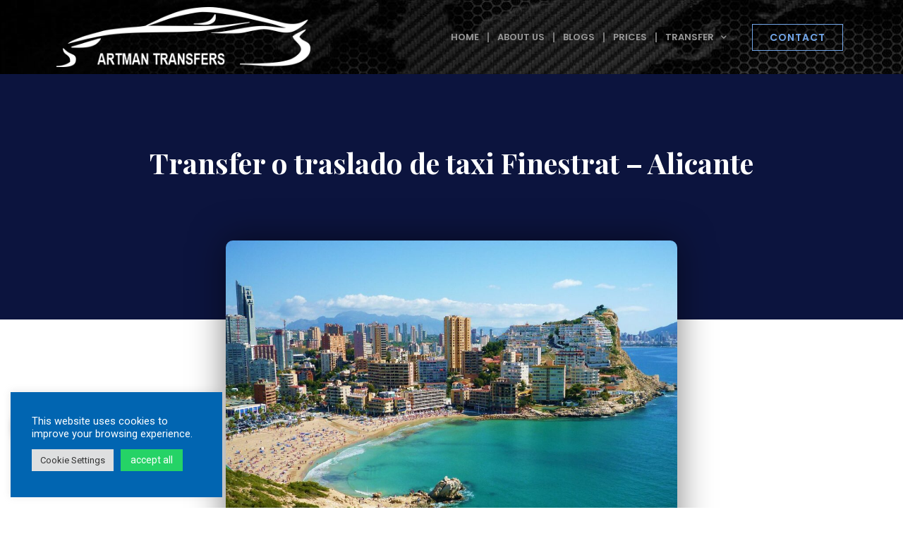

--- FILE ---
content_type: text/html; charset=UTF-8
request_url: https://artmantransfers.com/transfer-traslado-taxi-finestrat-alicante/3/
body_size: 23989
content:
<!doctype html>
<html lang="en-US">
<head>
	<meta charset="UTF-8">
	<meta name="viewport" content="width=device-width, initial-scale=1">
	<link rel="profile" href="https://gmpg.org/xfn/11">
	<meta name='robots' content='index, follow, max-image-preview:large, max-snippet:-1, max-video-preview:-1' />

	<!-- This site is optimized with the Yoast SEO Premium plugin v19.2.1 (Yoast SEO v25.1) - https://yoast.com/wordpress/plugins/seo/ -->
	<title>Transfer o traslado de taxi Finestrat - Alicante - Alicante or Valencia Airport Transfer | Most Reliable Ride by ArtmanTransfers</title>
	<link rel="canonical" href="https://artmantransfers.com/transfer-traslado-taxi-finestrat-alicante/" />
	<meta property="og:locale" content="en_US" />
	<meta property="og:type" content="article" />
	<meta property="og:title" content="Transfer o traslado de taxi Finestrat - Alicante" />
	<meta property="og:description" content="Finestrat (Alicante) es un hermoso pueblo montañoso. La cala de Finestrat es un bonito balneario cerca de Benidorm de la Costa Blanca. Combinación del destino de playa acogedor y familiar “La Cala” con el silencio de los picos de 1420 metros de altura del “Puig Campana”. El casco antiguo de Finestrat está a 4 km [&hellip;]" />
	<meta property="og:url" content="https://artmantransfers.com/transfer-traslado-taxi-finestrat-alicante/" />
	<meta property="og:site_name" content="Alicante or Valencia Airport Transfer | Most Reliable Ride by ArtmanTransfers" />
	<meta property="article:publisher" content="https://www.facebook.com/artmantransfers/" />
	<meta property="article:published_time" content="2022-01-01T08:39:45+00:00" />
	<meta property="article:modified_time" content="2022-01-16T12:41:09+00:00" />
	<meta property="og:image" content="https://artmantransfers.com/wp-content/uploads/2022/01/transfer-traslado-taxi-finestrat-alicante.jpg" />
	<meta property="og:image:width" content="1417" />
	<meta property="og:image:height" content="1063" />
	<meta property="og:image:type" content="image/jpeg" />
	<meta name="author" content="Admin" />
	<meta name="twitter:card" content="summary_large_image" />
	<meta name="twitter:label1" content="Written by" />
	<meta name="twitter:data1" content="Admin" />
	<meta name="twitter:label2" content="Est. reading time" />
	<meta name="twitter:data2" content="2 minutes" />
	<script type="application/ld+json" class="yoast-schema-graph">{"@context":"https://schema.org","@graph":[{"@type":"Article","@id":"https://artmantransfers.com/transfer-traslado-taxi-finestrat-alicante/#article","isPartOf":{"@id":"https://artmantransfers.com/transfer-traslado-taxi-finestrat-alicante/"},"author":{"name":"Admin","@id":"https://artmantransfers.com/#/schema/person/8cf4af840a201bea9ab7f9768655f4fe"},"headline":"Transfer o traslado de taxi Finestrat &#8211; Alicante","datePublished":"2022-01-01T08:39:45+00:00","dateModified":"2022-01-16T12:41:09+00:00","mainEntityOfPage":{"@id":"https://artmantransfers.com/transfer-traslado-taxi-finestrat-alicante/"},"wordCount":328,"commentCount":0,"publisher":{"@id":"https://artmantransfers.com/#organization"},"image":{"@id":"https://artmantransfers.com/transfer-traslado-taxi-finestrat-alicante/#primaryimage"},"thumbnailUrl":"https://artmantransfers.com/wp-content/uploads/2022/01/transfer-traslado-taxi-finestrat-alicante.jpg","articleSection":["Blog"],"inLanguage":"en-US","potentialAction":[{"@type":"CommentAction","name":"Comment","target":["https://artmantransfers.com/transfer-traslado-taxi-finestrat-alicante/#respond"]}]},{"@type":"WebPage","@id":"https://artmantransfers.com/transfer-traslado-taxi-finestrat-alicante/","url":"https://artmantransfers.com/transfer-traslado-taxi-finestrat-alicante/","name":"Transfer o traslado de taxi Finestrat - Alicante - Alicante or Valencia Airport Transfer | Most Reliable Ride by ArtmanTransfers","isPartOf":{"@id":"https://artmantransfers.com/#website"},"primaryImageOfPage":{"@id":"https://artmantransfers.com/transfer-traslado-taxi-finestrat-alicante/#primaryimage"},"image":{"@id":"https://artmantransfers.com/transfer-traslado-taxi-finestrat-alicante/#primaryimage"},"thumbnailUrl":"https://artmantransfers.com/wp-content/uploads/2022/01/transfer-traslado-taxi-finestrat-alicante.jpg","datePublished":"2022-01-01T08:39:45+00:00","dateModified":"2022-01-16T12:41:09+00:00","breadcrumb":{"@id":"https://artmantransfers.com/transfer-traslado-taxi-finestrat-alicante/#breadcrumb"},"inLanguage":"en-US","potentialAction":[{"@type":"ReadAction","target":["https://artmantransfers.com/transfer-traslado-taxi-finestrat-alicante/"]}]},{"@type":"ImageObject","inLanguage":"en-US","@id":"https://artmantransfers.com/transfer-traslado-taxi-finestrat-alicante/#primaryimage","url":"https://artmantransfers.com/wp-content/uploads/2022/01/transfer-traslado-taxi-finestrat-alicante.jpg","contentUrl":"https://artmantransfers.com/wp-content/uploads/2022/01/transfer-traslado-taxi-finestrat-alicante.jpg","width":1417,"height":1063,"caption":"Transfer o traslado con taxi desde Finestrat Alicante Vlancia"},{"@type":"BreadcrumbList","@id":"https://artmantransfers.com/transfer-traslado-taxi-finestrat-alicante/#breadcrumb","itemListElement":[{"@type":"ListItem","position":1,"name":"Home","item":"https://artmantransfers.com/"},{"@type":"ListItem","position":2,"name":"Transfer o traslado de taxi Finestrat &#8211; Alicante"}]},{"@type":"WebSite","@id":"https://artmantransfers.com/#website","url":"https://artmantransfers.com/","name":"Alicante or Valencia Airport Transfer | Most Reliable Ride by ArtmanTransfers","description":"Alicante &amp; Valencia Airport Transfers – Ride in Reliability","publisher":{"@id":"https://artmantransfers.com/#organization"},"potentialAction":[{"@type":"SearchAction","target":{"@type":"EntryPoint","urlTemplate":"https://artmantransfers.com/?s={search_term_string}"},"query-input":{"@type":"PropertyValueSpecification","valueRequired":true,"valueName":"search_term_string"}}],"inLanguage":"en-US"},{"@type":"Organization","@id":"https://artmantransfers.com/#organization","name":"Alicante or Valencia Airport Transfer | Most Reliable Ride by ArtmanTransfers","url":"https://artmantransfers.com/","logo":{"@type":"ImageObject","inLanguage":"en-US","@id":"https://artmantransfers.com/#/schema/logo/image/","url":"https://artmantransfers.com/wp-content/uploads/2023/01/artman_logo512.png","contentUrl":"https://artmantransfers.com/wp-content/uploads/2023/01/artman_logo512.png","width":512,"height":121,"caption":"Alicante or Valencia Airport Transfer | Most Reliable Ride by ArtmanTransfers"},"image":{"@id":"https://artmantransfers.com/#/schema/logo/image/"},"sameAs":["https://www.facebook.com/artmantransfers/"]},{"@type":"Person","@id":"https://artmantransfers.com/#/schema/person/8cf4af840a201bea9ab7f9768655f4fe","name":"Admin","image":{"@type":"ImageObject","inLanguage":"en-US","@id":"https://artmantransfers.com/#/schema/person/image/","url":"https://secure.gravatar.com/avatar/54ab6754696b099c2e4693c183a241ac049595972d85cde5b5ff31ca3686d4ef?s=96&d=mm&r=g","contentUrl":"https://secure.gravatar.com/avatar/54ab6754696b099c2e4693c183a241ac049595972d85cde5b5ff31ca3686d4ef?s=96&d=mm&r=g","caption":"Admin"},"sameAs":["https://artmantransfers.com"],"url":"https://artmantransfers.com/author/infoartmantransfers-com/"}]}</script>
	<!-- / Yoast SEO Premium plugin. -->


<link rel="alternate" type="application/rss+xml" title="Alicante or Valencia Airport Transfer | Most Reliable Ride by ArtmanTransfers &raquo; Feed" href="https://artmantransfers.com/feed/" />
<link rel="alternate" type="application/rss+xml" title="Alicante or Valencia Airport Transfer | Most Reliable Ride by ArtmanTransfers &raquo; Comments Feed" href="https://artmantransfers.com/comments/feed/" />
<link rel="alternate" type="application/rss+xml" title="Alicante or Valencia Airport Transfer | Most Reliable Ride by ArtmanTransfers &raquo; Transfer o traslado de taxi Finestrat &#8211; Alicante Comments Feed" href="https://artmantransfers.com/transfer-traslado-taxi-finestrat-alicante/feed/" />
<style id='wp-img-auto-sizes-contain-inline-css'>
img:is([sizes=auto i],[sizes^="auto," i]){contain-intrinsic-size:3000px 1500px}
/*# sourceURL=wp-img-auto-sizes-contain-inline-css */
</style>
<link rel='stylesheet' id='ht_ctc_main_css-css' href='https://artmantransfers.com/wp-content/plugins/click-to-chat-for-whatsapp/new/inc/assets/css/main.css?ver=4.21' media='all' />
<style id='ht_ctc_main_css-inline-css'>
#ht-ctc-chat { z-index: 999 !important; /* Lower than the chatbot window */
/*# sourceURL=ht_ctc_main_css-inline-css */
</style>
<style id='wp-emoji-styles-inline-css'>

	img.wp-smiley, img.emoji {
		display: inline !important;
		border: none !important;
		box-shadow: none !important;
		height: 1em !important;
		width: 1em !important;
		margin: 0 0.07em !important;
		vertical-align: -0.1em !important;
		background: none !important;
		padding: 0 !important;
	}
/*# sourceURL=wp-emoji-styles-inline-css */
</style>
<link rel='stylesheet' id='wp-block-library-css' href='https://artmantransfers.com/wp-includes/css/dist/block-library/style.min.css?ver=6.9' media='all' />
<style id='global-styles-inline-css'>
:root{--wp--preset--aspect-ratio--square: 1;--wp--preset--aspect-ratio--4-3: 4/3;--wp--preset--aspect-ratio--3-4: 3/4;--wp--preset--aspect-ratio--3-2: 3/2;--wp--preset--aspect-ratio--2-3: 2/3;--wp--preset--aspect-ratio--16-9: 16/9;--wp--preset--aspect-ratio--9-16: 9/16;--wp--preset--color--black: #000000;--wp--preset--color--cyan-bluish-gray: #abb8c3;--wp--preset--color--white: #ffffff;--wp--preset--color--pale-pink: #f78da7;--wp--preset--color--vivid-red: #cf2e2e;--wp--preset--color--luminous-vivid-orange: #ff6900;--wp--preset--color--luminous-vivid-amber: #fcb900;--wp--preset--color--light-green-cyan: #7bdcb5;--wp--preset--color--vivid-green-cyan: #00d084;--wp--preset--color--pale-cyan-blue: #8ed1fc;--wp--preset--color--vivid-cyan-blue: #0693e3;--wp--preset--color--vivid-purple: #9b51e0;--wp--preset--gradient--vivid-cyan-blue-to-vivid-purple: linear-gradient(135deg,rgb(6,147,227) 0%,rgb(155,81,224) 100%);--wp--preset--gradient--light-green-cyan-to-vivid-green-cyan: linear-gradient(135deg,rgb(122,220,180) 0%,rgb(0,208,130) 100%);--wp--preset--gradient--luminous-vivid-amber-to-luminous-vivid-orange: linear-gradient(135deg,rgb(252,185,0) 0%,rgb(255,105,0) 100%);--wp--preset--gradient--luminous-vivid-orange-to-vivid-red: linear-gradient(135deg,rgb(255,105,0) 0%,rgb(207,46,46) 100%);--wp--preset--gradient--very-light-gray-to-cyan-bluish-gray: linear-gradient(135deg,rgb(238,238,238) 0%,rgb(169,184,195) 100%);--wp--preset--gradient--cool-to-warm-spectrum: linear-gradient(135deg,rgb(74,234,220) 0%,rgb(151,120,209) 20%,rgb(207,42,186) 40%,rgb(238,44,130) 60%,rgb(251,105,98) 80%,rgb(254,248,76) 100%);--wp--preset--gradient--blush-light-purple: linear-gradient(135deg,rgb(255,206,236) 0%,rgb(152,150,240) 100%);--wp--preset--gradient--blush-bordeaux: linear-gradient(135deg,rgb(254,205,165) 0%,rgb(254,45,45) 50%,rgb(107,0,62) 100%);--wp--preset--gradient--luminous-dusk: linear-gradient(135deg,rgb(255,203,112) 0%,rgb(199,81,192) 50%,rgb(65,88,208) 100%);--wp--preset--gradient--pale-ocean: linear-gradient(135deg,rgb(255,245,203) 0%,rgb(182,227,212) 50%,rgb(51,167,181) 100%);--wp--preset--gradient--electric-grass: linear-gradient(135deg,rgb(202,248,128) 0%,rgb(113,206,126) 100%);--wp--preset--gradient--midnight: linear-gradient(135deg,rgb(2,3,129) 0%,rgb(40,116,252) 100%);--wp--preset--font-size--small: 13px;--wp--preset--font-size--medium: 20px;--wp--preset--font-size--large: 36px;--wp--preset--font-size--x-large: 42px;--wp--preset--spacing--20: 0.44rem;--wp--preset--spacing--30: 0.67rem;--wp--preset--spacing--40: 1rem;--wp--preset--spacing--50: 1.5rem;--wp--preset--spacing--60: 2.25rem;--wp--preset--spacing--70: 3.38rem;--wp--preset--spacing--80: 5.06rem;--wp--preset--shadow--natural: 6px 6px 9px rgba(0, 0, 0, 0.2);--wp--preset--shadow--deep: 12px 12px 50px rgba(0, 0, 0, 0.4);--wp--preset--shadow--sharp: 6px 6px 0px rgba(0, 0, 0, 0.2);--wp--preset--shadow--outlined: 6px 6px 0px -3px rgb(255, 255, 255), 6px 6px rgb(0, 0, 0);--wp--preset--shadow--crisp: 6px 6px 0px rgb(0, 0, 0);}:root { --wp--style--global--content-size: 800px;--wp--style--global--wide-size: 1200px; }:where(body) { margin: 0; }.wp-site-blocks > .alignleft { float: left; margin-right: 2em; }.wp-site-blocks > .alignright { float: right; margin-left: 2em; }.wp-site-blocks > .aligncenter { justify-content: center; margin-left: auto; margin-right: auto; }:where(.wp-site-blocks) > * { margin-block-start: 24px; margin-block-end: 0; }:where(.wp-site-blocks) > :first-child { margin-block-start: 0; }:where(.wp-site-blocks) > :last-child { margin-block-end: 0; }:root { --wp--style--block-gap: 24px; }:root :where(.is-layout-flow) > :first-child{margin-block-start: 0;}:root :where(.is-layout-flow) > :last-child{margin-block-end: 0;}:root :where(.is-layout-flow) > *{margin-block-start: 24px;margin-block-end: 0;}:root :where(.is-layout-constrained) > :first-child{margin-block-start: 0;}:root :where(.is-layout-constrained) > :last-child{margin-block-end: 0;}:root :where(.is-layout-constrained) > *{margin-block-start: 24px;margin-block-end: 0;}:root :where(.is-layout-flex){gap: 24px;}:root :where(.is-layout-grid){gap: 24px;}.is-layout-flow > .alignleft{float: left;margin-inline-start: 0;margin-inline-end: 2em;}.is-layout-flow > .alignright{float: right;margin-inline-start: 2em;margin-inline-end: 0;}.is-layout-flow > .aligncenter{margin-left: auto !important;margin-right: auto !important;}.is-layout-constrained > .alignleft{float: left;margin-inline-start: 0;margin-inline-end: 2em;}.is-layout-constrained > .alignright{float: right;margin-inline-start: 2em;margin-inline-end: 0;}.is-layout-constrained > .aligncenter{margin-left: auto !important;margin-right: auto !important;}.is-layout-constrained > :where(:not(.alignleft):not(.alignright):not(.alignfull)){max-width: var(--wp--style--global--content-size);margin-left: auto !important;margin-right: auto !important;}.is-layout-constrained > .alignwide{max-width: var(--wp--style--global--wide-size);}body .is-layout-flex{display: flex;}.is-layout-flex{flex-wrap: wrap;align-items: center;}.is-layout-flex > :is(*, div){margin: 0;}body .is-layout-grid{display: grid;}.is-layout-grid > :is(*, div){margin: 0;}body{padding-top: 0px;padding-right: 0px;padding-bottom: 0px;padding-left: 0px;}a:where(:not(.wp-element-button)){text-decoration: underline;}:root :where(.wp-element-button, .wp-block-button__link){background-color: #32373c;border-width: 0;color: #fff;font-family: inherit;font-size: inherit;font-style: inherit;font-weight: inherit;letter-spacing: inherit;line-height: inherit;padding-top: calc(0.667em + 2px);padding-right: calc(1.333em + 2px);padding-bottom: calc(0.667em + 2px);padding-left: calc(1.333em + 2px);text-decoration: none;text-transform: inherit;}.has-black-color{color: var(--wp--preset--color--black) !important;}.has-cyan-bluish-gray-color{color: var(--wp--preset--color--cyan-bluish-gray) !important;}.has-white-color{color: var(--wp--preset--color--white) !important;}.has-pale-pink-color{color: var(--wp--preset--color--pale-pink) !important;}.has-vivid-red-color{color: var(--wp--preset--color--vivid-red) !important;}.has-luminous-vivid-orange-color{color: var(--wp--preset--color--luminous-vivid-orange) !important;}.has-luminous-vivid-amber-color{color: var(--wp--preset--color--luminous-vivid-amber) !important;}.has-light-green-cyan-color{color: var(--wp--preset--color--light-green-cyan) !important;}.has-vivid-green-cyan-color{color: var(--wp--preset--color--vivid-green-cyan) !important;}.has-pale-cyan-blue-color{color: var(--wp--preset--color--pale-cyan-blue) !important;}.has-vivid-cyan-blue-color{color: var(--wp--preset--color--vivid-cyan-blue) !important;}.has-vivid-purple-color{color: var(--wp--preset--color--vivid-purple) !important;}.has-black-background-color{background-color: var(--wp--preset--color--black) !important;}.has-cyan-bluish-gray-background-color{background-color: var(--wp--preset--color--cyan-bluish-gray) !important;}.has-white-background-color{background-color: var(--wp--preset--color--white) !important;}.has-pale-pink-background-color{background-color: var(--wp--preset--color--pale-pink) !important;}.has-vivid-red-background-color{background-color: var(--wp--preset--color--vivid-red) !important;}.has-luminous-vivid-orange-background-color{background-color: var(--wp--preset--color--luminous-vivid-orange) !important;}.has-luminous-vivid-amber-background-color{background-color: var(--wp--preset--color--luminous-vivid-amber) !important;}.has-light-green-cyan-background-color{background-color: var(--wp--preset--color--light-green-cyan) !important;}.has-vivid-green-cyan-background-color{background-color: var(--wp--preset--color--vivid-green-cyan) !important;}.has-pale-cyan-blue-background-color{background-color: var(--wp--preset--color--pale-cyan-blue) !important;}.has-vivid-cyan-blue-background-color{background-color: var(--wp--preset--color--vivid-cyan-blue) !important;}.has-vivid-purple-background-color{background-color: var(--wp--preset--color--vivid-purple) !important;}.has-black-border-color{border-color: var(--wp--preset--color--black) !important;}.has-cyan-bluish-gray-border-color{border-color: var(--wp--preset--color--cyan-bluish-gray) !important;}.has-white-border-color{border-color: var(--wp--preset--color--white) !important;}.has-pale-pink-border-color{border-color: var(--wp--preset--color--pale-pink) !important;}.has-vivid-red-border-color{border-color: var(--wp--preset--color--vivid-red) !important;}.has-luminous-vivid-orange-border-color{border-color: var(--wp--preset--color--luminous-vivid-orange) !important;}.has-luminous-vivid-amber-border-color{border-color: var(--wp--preset--color--luminous-vivid-amber) !important;}.has-light-green-cyan-border-color{border-color: var(--wp--preset--color--light-green-cyan) !important;}.has-vivid-green-cyan-border-color{border-color: var(--wp--preset--color--vivid-green-cyan) !important;}.has-pale-cyan-blue-border-color{border-color: var(--wp--preset--color--pale-cyan-blue) !important;}.has-vivid-cyan-blue-border-color{border-color: var(--wp--preset--color--vivid-cyan-blue) !important;}.has-vivid-purple-border-color{border-color: var(--wp--preset--color--vivid-purple) !important;}.has-vivid-cyan-blue-to-vivid-purple-gradient-background{background: var(--wp--preset--gradient--vivid-cyan-blue-to-vivid-purple) !important;}.has-light-green-cyan-to-vivid-green-cyan-gradient-background{background: var(--wp--preset--gradient--light-green-cyan-to-vivid-green-cyan) !important;}.has-luminous-vivid-amber-to-luminous-vivid-orange-gradient-background{background: var(--wp--preset--gradient--luminous-vivid-amber-to-luminous-vivid-orange) !important;}.has-luminous-vivid-orange-to-vivid-red-gradient-background{background: var(--wp--preset--gradient--luminous-vivid-orange-to-vivid-red) !important;}.has-very-light-gray-to-cyan-bluish-gray-gradient-background{background: var(--wp--preset--gradient--very-light-gray-to-cyan-bluish-gray) !important;}.has-cool-to-warm-spectrum-gradient-background{background: var(--wp--preset--gradient--cool-to-warm-spectrum) !important;}.has-blush-light-purple-gradient-background{background: var(--wp--preset--gradient--blush-light-purple) !important;}.has-blush-bordeaux-gradient-background{background: var(--wp--preset--gradient--blush-bordeaux) !important;}.has-luminous-dusk-gradient-background{background: var(--wp--preset--gradient--luminous-dusk) !important;}.has-pale-ocean-gradient-background{background: var(--wp--preset--gradient--pale-ocean) !important;}.has-electric-grass-gradient-background{background: var(--wp--preset--gradient--electric-grass) !important;}.has-midnight-gradient-background{background: var(--wp--preset--gradient--midnight) !important;}.has-small-font-size{font-size: var(--wp--preset--font-size--small) !important;}.has-medium-font-size{font-size: var(--wp--preset--font-size--medium) !important;}.has-large-font-size{font-size: var(--wp--preset--font-size--large) !important;}.has-x-large-font-size{font-size: var(--wp--preset--font-size--x-large) !important;}
/*# sourceURL=global-styles-inline-css */
</style>

<link rel='stylesheet' id='cookie-law-info-css' href='https://artmantransfers.com/wp-content/plugins/cookie-law-info/legacy/public/css/cookie-law-info-public.css?ver=3.2.10' media='all' />
<link rel='stylesheet' id='cookie-law-info-gdpr-css' href='https://artmantransfers.com/wp-content/plugins/cookie-law-info/legacy/public/css/cookie-law-info-gdpr.css?ver=3.2.10' media='all' />
<link rel='stylesheet' id='embedpress-style-css' href='https://artmantransfers.com/wp-content/plugins/embedpress/assets/css/embedpress.css?ver=4.2.5' media='all' />
<link rel='stylesheet' id='pago-redsys-grafreak-css' href='https://artmantransfers.com/wp-content/plugins/pago-redsys-tpv-grafreak/public/css/pago-redsys-grafreak-public.css?ver=1.0.0' media='all' />
<link rel='stylesheet' id='hello-elementor-css' href='https://artmantransfers.com/wp-content/themes/hello-elementor/style.min.css?ver=3.4.1' media='all' />
<link rel='stylesheet' id='hello-elementor-theme-style-css' href='https://artmantransfers.com/wp-content/themes/hello-elementor/theme.min.css?ver=3.4.1' media='all' />
<link rel='stylesheet' id='hello-elementor-header-footer-css' href='https://artmantransfers.com/wp-content/themes/hello-elementor/header-footer.min.css?ver=3.4.1' media='all' />
<link rel='stylesheet' id='elementor-frontend-css' href='https://artmantransfers.com/wp-content/plugins/elementor/assets/css/frontend.min.css?ver=3.25.10' media='all' />
<link rel='stylesheet' id='elementor-post-1339-css' href='https://artmantransfers.com/wp-content/uploads/elementor/css/post-1339.css?ver=1765520197' media='all' />
<link rel='stylesheet' id='widget-image-css' href='https://artmantransfers.com/wp-content/plugins/elementor/assets/css/widget-image.min.css?ver=3.25.10' media='all' />
<link rel='stylesheet' id='widget-nav-menu-css' href='https://artmantransfers.com/wp-content/plugins/elementor-pro/assets/css/widget-nav-menu.min.css?ver=3.25.4' media='all' />
<link rel='stylesheet' id='e-animation-grow-css' href='https://artmantransfers.com/wp-content/plugins/elementor/assets/lib/animations/styles/e-animation-grow.min.css?ver=3.25.10' media='all' />
<link rel='stylesheet' id='widget-text-editor-css' href='https://artmantransfers.com/wp-content/plugins/elementor/assets/css/widget-text-editor.min.css?ver=3.25.10' media='all' />
<link rel='stylesheet' id='widget-social-icons-css' href='https://artmantransfers.com/wp-content/plugins/elementor/assets/css/widget-social-icons.min.css?ver=3.25.10' media='all' />
<link rel='stylesheet' id='e-apple-webkit-css' href='https://artmantransfers.com/wp-content/plugins/elementor/assets/css/conditionals/apple-webkit.min.css?ver=3.25.10' media='all' />
<link rel='stylesheet' id='widget-heading-css' href='https://artmantransfers.com/wp-content/plugins/elementor/assets/css/widget-heading.min.css?ver=3.25.10' media='all' />
<link rel='stylesheet' id='widget-icon-list-css' href='https://artmantransfers.com/wp-content/plugins/elementor/assets/css/widget-icon-list.min.css?ver=3.25.10' media='all' />
<link rel='stylesheet' id='widget-post-navigation-css' href='https://artmantransfers.com/wp-content/plugins/elementor-pro/assets/css/widget-post-navigation.min.css?ver=3.25.4' media='all' />
<link rel='stylesheet' id='widget-posts-css' href='https://artmantransfers.com/wp-content/plugins/elementor-pro/assets/css/widget-posts.min.css?ver=3.25.4' media='all' />
<link rel='stylesheet' id='elementor-icons-css' href='https://artmantransfers.com/wp-content/plugins/elementor/assets/lib/eicons/css/elementor-icons.min.css?ver=5.32.0' media='all' />
<link rel='stylesheet' id='swiper-css' href='https://artmantransfers.com/wp-content/plugins/elementor/assets/lib/swiper/v8/css/swiper.min.css?ver=8.4.5' media='all' />
<link rel='stylesheet' id='e-swiper-css' href='https://artmantransfers.com/wp-content/plugins/elementor/assets/css/conditionals/e-swiper.min.css?ver=3.25.10' media='all' />
<link rel='stylesheet' id='e-popup-style-css' href='https://artmantransfers.com/wp-content/plugins/elementor-pro/assets/css/conditionals/popup.min.css?ver=3.25.4' media='all' />
<link rel='stylesheet' id='elementor-post-14-css' href='https://artmantransfers.com/wp-content/uploads/elementor/css/post-14.css?ver=1765694208' media='all' />
<link rel='stylesheet' id='elementor-post-446-css' href='https://artmantransfers.com/wp-content/uploads/elementor/css/post-446.css?ver=1765520198' media='all' />
<link rel='stylesheet' id='elementor-post-251-css' href='https://artmantransfers.com/wp-content/uploads/elementor/css/post-251.css?ver=1765694208' media='all' />
<link rel='stylesheet' id='dashicons-css' href='https://artmantransfers.com/wp-includes/css/dashicons.min.css?ver=6.9' media='all' />
<link rel='stylesheet' id='hello-elementor-child-style-css' href='https://artmantransfers.com/wp-content/themes/hello-theme-child-master/style.css?ver=1.0.0' media='all' />
<link rel='stylesheet' id='wp-block-paragraph-css' href='https://artmantransfers.com/wp-includes/blocks/paragraph/style.min.css?ver=6.9' media='all' />
<link rel='stylesheet' id='google-fonts-1-css' href='https://fonts.googleapis.com/css?family=Roboto%3A100%2C100italic%2C200%2C200italic%2C300%2C300italic%2C400%2C400italic%2C500%2C500italic%2C600%2C600italic%2C700%2C700italic%2C800%2C800italic%2C900%2C900italic%7CRoboto+Slab%3A100%2C100italic%2C200%2C200italic%2C300%2C300italic%2C400%2C400italic%2C500%2C500italic%2C600%2C600italic%2C700%2C700italic%2C800%2C800italic%2C900%2C900italic%7CPoppins%3A100%2C100italic%2C200%2C200italic%2C300%2C300italic%2C400%2C400italic%2C500%2C500italic%2C600%2C600italic%2C700%2C700italic%2C800%2C800italic%2C900%2C900italic%7CPlayfair+Display%3A100%2C100italic%2C200%2C200italic%2C300%2C300italic%2C400%2C400italic%2C500%2C500italic%2C600%2C600italic%2C700%2C700italic%2C800%2C800italic%2C900%2C900italic&#038;display=auto&#038;ver=6.9' media='all' />
<link rel='stylesheet' id='elementor-icons-shared-0-css' href='https://artmantransfers.com/wp-content/plugins/elementor/assets/lib/font-awesome/css/fontawesome.min.css?ver=5.15.3' media='all' />
<link rel='stylesheet' id='elementor-icons-fa-solid-css' href='https://artmantransfers.com/wp-content/plugins/elementor/assets/lib/font-awesome/css/solid.min.css?ver=5.15.3' media='all' />
<link rel='stylesheet' id='elementor-icons-fa-brands-css' href='https://artmantransfers.com/wp-content/plugins/elementor/assets/lib/font-awesome/css/brands.min.css?ver=5.15.3' media='all' />
<link rel="preconnect" href="https://fonts.gstatic.com/" crossorigin><script src="https://artmantransfers.com/wp-includes/js/jquery/jquery.min.js?ver=3.7.1" id="jquery-core-js"></script>
<script src="https://artmantransfers.com/wp-includes/js/jquery/jquery-migrate.min.js?ver=3.4.1" id="jquery-migrate-js"></script>
<script id="cookie-law-info-js-extra">
var Cli_Data = {"nn_cookie_ids":[],"cookielist":[],"non_necessary_cookies":[],"ccpaEnabled":"","ccpaRegionBased":"","ccpaBarEnabled":"","strictlyEnabled":["necessary","obligatoire"],"ccpaType":"gdpr","js_blocking":"1","custom_integration":"","triggerDomRefresh":"","secure_cookies":""};
var cli_cookiebar_settings = {"animate_speed_hide":"500","animate_speed_show":"500","background":"#0165b1","border":"#b1a6a6c2","border_on":"","button_1_button_colour":"#2d66af","button_1_button_hover":"#24528c","button_1_link_colour":"#fff","button_1_as_button":"1","button_1_new_win":"","button_2_button_colour":"#333","button_2_button_hover":"#292929","button_2_link_colour":"#444","button_2_as_button":"","button_2_hidebar":"","button_3_button_colour":"#dedfe0","button_3_button_hover":"#b2b2b3","button_3_link_colour":"#333333","button_3_as_button":"1","button_3_new_win":"","button_4_button_colour":"#dedfe0","button_4_button_hover":"#b2b2b3","button_4_link_colour":"#333333","button_4_as_button":"1","button_7_button_colour":"#25d366","button_7_button_hover":"#1ea952","button_7_link_colour":"#ffffff","button_7_as_button":"1","button_7_new_win":"","font_family":"inherit","header_fix":"","notify_animate_hide":"","notify_animate_show":"","notify_div_id":"#cookie-law-info-bar","notify_position_horizontal":"right","notify_position_vertical":"bottom","scroll_close":"1","scroll_close_reload":"","accept_close_reload":"","reject_close_reload":"","showagain_tab":"","showagain_background":"#fff","showagain_border":"#000","showagain_div_id":"#cookie-law-info-again","showagain_x_position":"100px","text":"#ffffff","show_once_yn":"","show_once":"10000","logging_on":"","as_popup":"","popup_overlay":"1","bar_heading_text":"","cookie_bar_as":"widget","popup_showagain_position":"bottom-right","widget_position":"left"};
var log_object = {"ajax_url":"https://artmantransfers.com/wp-admin/admin-ajax.php"};
//# sourceURL=cookie-law-info-js-extra
</script>
<script src="https://artmantransfers.com/wp-content/plugins/cookie-law-info/legacy/public/js/cookie-law-info-public.js?ver=3.2.10" id="cookie-law-info-js"></script>
<script id="pago-redsys-grafreak-js-extra">
var the_ajax_script = {"ajaxurl":"https://artmantransfers.com/wp-admin/admin-ajax.php"};
//# sourceURL=pago-redsys-grafreak-js-extra
</script>
<script src="https://artmantransfers.com/wp-content/plugins/pago-redsys-tpv-grafreak/public/js/pago-redsys-grafreak-public.js?ver=1.0.0" id="pago-redsys-grafreak-js"></script>
<link rel="https://api.w.org/" href="https://artmantransfers.com/wp-json/" /><link rel="alternate" title="JSON" type="application/json" href="https://artmantransfers.com/wp-json/wp/v2/posts/1" /><link rel="EditURI" type="application/rsd+xml" title="RSD" href="https://artmantransfers.com/xmlrpc.php?rsd" />
<meta name="generator" content="WordPress 6.9" />
<link rel='shortlink' href='https://artmantransfers.com/?p=1' />
<meta name="generator" content="Elementor 3.25.10; features: additional_custom_breakpoints, e_optimized_control_loading; settings: css_print_method-external, google_font-enabled, font_display-auto">
<script async src="https://www.googletagmanager.com/gtag/js?id=G-MVMHFZFGWR"></script>
<script>
  window.dataLayer = window.dataLayer || [];
  function gtag(){dataLayer.push(arguments);}
  gtag('js', new Date());

  gtag('config', 'G-MVMHFZFGWR');
</script>
			<style>
				.e-con.e-parent:nth-of-type(n+4):not(.e-lazyloaded):not(.e-no-lazyload),
				.e-con.e-parent:nth-of-type(n+4):not(.e-lazyloaded):not(.e-no-lazyload) * {
					background-image: none !important;
				}
				@media screen and (max-height: 1024px) {
					.e-con.e-parent:nth-of-type(n+3):not(.e-lazyloaded):not(.e-no-lazyload),
					.e-con.e-parent:nth-of-type(n+3):not(.e-lazyloaded):not(.e-no-lazyload) * {
						background-image: none !important;
					}
				}
				@media screen and (max-height: 640px) {
					.e-con.e-parent:nth-of-type(n+2):not(.e-lazyloaded):not(.e-no-lazyload),
					.e-con.e-parent:nth-of-type(n+2):not(.e-lazyloaded):not(.e-no-lazyload) * {
						background-image: none !important;
					}
				}
			</style>
			<link rel="icon" href="https://artmantransfers.com/wp-content/uploads/2023/02/cropped-artman_logo512-box-32x32.png" sizes="32x32" />
<link rel="icon" href="https://artmantransfers.com/wp-content/uploads/2023/02/cropped-artman_logo512-box-192x192.png" sizes="192x192" />
<link rel="apple-touch-icon" href="https://artmantransfers.com/wp-content/uploads/2023/02/cropped-artman_logo512-box-180x180.png" />
<meta name="msapplication-TileImage" content="https://artmantransfers.com/wp-content/uploads/2023/02/cropped-artman_logo512-box-270x270.png" />
		<style id="wp-custom-css">
			.footer_links a {
  color: white;
}

.elementor-icon-list-text {
  color: white;
  transition: .2s linear;
}

.elementor-icon-list-text:hover {
  color: #2D66AF !important;
}
		</style>
		<link rel='stylesheet' id='cookie-law-info-table-css' href='https://artmantransfers.com/wp-content/plugins/cookie-law-info/legacy/public/css/cookie-law-info-table.css?ver=3.2.10' media='all' />
</head>
<body class="wp-singular post-template-default single single-post postid-1 single-format-standard wp-custom-logo wp-embed-responsive paged-3 single-paged-3 wp-theme-hello-elementor wp-child-theme-hello-theme-child-master hello-elementor-default elementor-page-251 elementor-default elementor-kit-1339">


<a class="skip-link screen-reader-text" href="#content">Skip to content</a>

		<div data-elementor-type="header" data-elementor-id="14" class="elementor elementor-14 elementor-location-header" data-elementor-post-type="elementor_library">
					<section class="elementor-section elementor-top-section elementor-element elementor-element-8c94c0a elementor-section-boxed elementor-section-height-default elementor-section-height-default" data-id="8c94c0a" data-element_type="section" data-settings="{&quot;background_background&quot;:&quot;classic&quot;}">
							<div class="elementor-background-overlay"></div>
							<div class="elementor-container elementor-column-gap-default">
					<div class="elementor-column elementor-col-33 elementor-top-column elementor-element elementor-element-fe62472" data-id="fe62472" data-element_type="column">
			<div class="elementor-widget-wrap elementor-element-populated">
						<div class="elementor-element elementor-element-80353ca elementor-widget elementor-widget-theme-site-logo elementor-widget-image" data-id="80353ca" data-element_type="widget" data-widget_type="theme-site-logo.default">
				<div class="elementor-widget-container">
									<a href="https://artmantransfers.com">
			<img width="400" height="95" src="https://artmantransfers.com/wp-content/uploads/2023/02/artman_white_400.png" class="attachment-full size-full wp-image-1690" alt="" srcset="https://artmantransfers.com/wp-content/uploads/2023/02/artman_white_400.png 400w, https://artmantransfers.com/wp-content/uploads/2023/02/artman_white_400-300x71.png 300w" sizes="(max-width: 400px) 100vw, 400px" />				</a>
									</div>
				</div>
					</div>
		</div>
				<div class="elementor-column elementor-col-33 elementor-top-column elementor-element elementor-element-1c2d995" data-id="1c2d995" data-element_type="column">
			<div class="elementor-widget-wrap elementor-element-populated">
						<div class="elementor-element elementor-element-b30687f elementor-nav-menu__align-end elementor-nav-menu--dropdown-mobile elementor-nav-menu--stretch elementor-nav-menu__text-align-aside elementor-nav-menu--toggle elementor-nav-menu--burger elementor-widget elementor-widget-nav-menu" data-id="b30687f" data-element_type="widget" data-settings="{&quot;submenu_icon&quot;:{&quot;value&quot;:&quot;&lt;i class=\&quot;fas fa-chevron-down\&quot;&gt;&lt;\/i&gt;&quot;,&quot;library&quot;:&quot;fa-solid&quot;},&quot;full_width&quot;:&quot;stretch&quot;,&quot;layout&quot;:&quot;horizontal&quot;,&quot;toggle&quot;:&quot;burger&quot;}" data-widget_type="nav-menu.default">
				<div class="elementor-widget-container">
						<nav aria-label="Menu" class="elementor-nav-menu--main elementor-nav-menu__container elementor-nav-menu--layout-horizontal e--pointer-framed e--animation-corners">
				<ul id="menu-1-b30687f" class="elementor-nav-menu"><li class="menu-item menu-item-type-post_type menu-item-object-page menu-item-home menu-item-891"><a href="https://artmantransfers.com/" class="elementor-item">Home</a></li>
<li class="menu-item menu-item-type-custom menu-item-object-custom menu-item-893"><a href="/#us" class="elementor-item elementor-item-anchor">About us</a></li>
<li class="menu-item menu-item-type-post_type menu-item-object-page menu-item-1284"><a href="https://artmantransfers.com/blog/" class="elementor-item">BLOGS</a></li>
<li class="menu-item menu-item-type-post_type menu-item-object-page menu-item-998"><a href="https://artmantransfers.com/rates/" class="elementor-item">Prices</a></li>
<li class="menu-item menu-item-type-custom menu-item-object-custom menu-item-has-children menu-item-1957"><a href="#" class="elementor-item elementor-item-anchor">Transfer</a>
<ul class="sub-menu elementor-nav-menu--dropdown">
	<li class="menu-item menu-item-type-post_type menu-item-object-page menu-item-1963"><a href="https://artmantransfers.com/transfer-alicante-benidorm/" class="elementor-sub-item">Alicante – Benidorm</a></li>
	<li class="menu-item menu-item-type-post_type menu-item-object-page menu-item-1974"><a href="https://artmantransfers.com/transfer-alicante-calpe/" class="elementor-sub-item">Alicante – Calpe</a></li>
	<li class="menu-item menu-item-type-post_type menu-item-object-page menu-item-2117"><a href="https://artmantransfers.com/transfer-alicante-denia/" class="elementor-sub-item">Alicante – Denia</a></li>
	<li class="menu-item menu-item-type-post_type menu-item-object-page menu-item-2116"><a href="https://artmantransfers.com/transfer-alicante-javea/" class="elementor-sub-item">Alicante – Javea</a></li>
	<li class="menu-item menu-item-type-post_type menu-item-object-page menu-item-2115"><a href="https://artmantransfers.com/transfer-alicante-altea/" class="elementor-sub-item">Alicante – Altea</a></li>
	<li class="menu-item menu-item-type-post_type menu-item-object-page menu-item-2114"><a href="https://artmantransfers.com/transfer-alicante-albir/" class="elementor-sub-item">Alicante – Albir</a></li>
	<li class="menu-item menu-item-type-post_type menu-item-object-page menu-item-2113"><a href="https://artmantransfers.com/transfer-alicante-benissa/" class="elementor-sub-item">Alicante – Benissa</a></li>
	<li class="menu-item menu-item-type-post_type menu-item-object-page menu-item-2112"><a href="https://artmantransfers.com/transfer-alicante-moraira/" class="elementor-sub-item">Alicante – Moraira</a></li>
</ul>
</li>
</ul>			</nav>
					<div class="elementor-menu-toggle" role="button" tabindex="0" aria-label="Menu Toggle" aria-expanded="false">
			<i aria-hidden="true" role="presentation" class="elementor-menu-toggle__icon--open eicon-menu-bar"></i><i aria-hidden="true" role="presentation" class="elementor-menu-toggle__icon--close eicon-close"></i>			<span class="elementor-screen-only">Menu</span>
		</div>
					<nav class="elementor-nav-menu--dropdown elementor-nav-menu__container" aria-hidden="true">
				<ul id="menu-2-b30687f" class="elementor-nav-menu"><li class="menu-item menu-item-type-post_type menu-item-object-page menu-item-home menu-item-891"><a href="https://artmantransfers.com/" class="elementor-item" tabindex="-1">Home</a></li>
<li class="menu-item menu-item-type-custom menu-item-object-custom menu-item-893"><a href="/#us" class="elementor-item elementor-item-anchor" tabindex="-1">About us</a></li>
<li class="menu-item menu-item-type-post_type menu-item-object-page menu-item-1284"><a href="https://artmantransfers.com/blog/" class="elementor-item" tabindex="-1">BLOGS</a></li>
<li class="menu-item menu-item-type-post_type menu-item-object-page menu-item-998"><a href="https://artmantransfers.com/rates/" class="elementor-item" tabindex="-1">Prices</a></li>
<li class="menu-item menu-item-type-custom menu-item-object-custom menu-item-has-children menu-item-1957"><a href="#" class="elementor-item elementor-item-anchor" tabindex="-1">Transfer</a>
<ul class="sub-menu elementor-nav-menu--dropdown">
	<li class="menu-item menu-item-type-post_type menu-item-object-page menu-item-1963"><a href="https://artmantransfers.com/transfer-alicante-benidorm/" class="elementor-sub-item" tabindex="-1">Alicante – Benidorm</a></li>
	<li class="menu-item menu-item-type-post_type menu-item-object-page menu-item-1974"><a href="https://artmantransfers.com/transfer-alicante-calpe/" class="elementor-sub-item" tabindex="-1">Alicante – Calpe</a></li>
	<li class="menu-item menu-item-type-post_type menu-item-object-page menu-item-2117"><a href="https://artmantransfers.com/transfer-alicante-denia/" class="elementor-sub-item" tabindex="-1">Alicante – Denia</a></li>
	<li class="menu-item menu-item-type-post_type menu-item-object-page menu-item-2116"><a href="https://artmantransfers.com/transfer-alicante-javea/" class="elementor-sub-item" tabindex="-1">Alicante – Javea</a></li>
	<li class="menu-item menu-item-type-post_type menu-item-object-page menu-item-2115"><a href="https://artmantransfers.com/transfer-alicante-altea/" class="elementor-sub-item" tabindex="-1">Alicante – Altea</a></li>
	<li class="menu-item menu-item-type-post_type menu-item-object-page menu-item-2114"><a href="https://artmantransfers.com/transfer-alicante-albir/" class="elementor-sub-item" tabindex="-1">Alicante – Albir</a></li>
	<li class="menu-item menu-item-type-post_type menu-item-object-page menu-item-2113"><a href="https://artmantransfers.com/transfer-alicante-benissa/" class="elementor-sub-item" tabindex="-1">Alicante – Benissa</a></li>
	<li class="menu-item menu-item-type-post_type menu-item-object-page menu-item-2112"><a href="https://artmantransfers.com/transfer-alicante-moraira/" class="elementor-sub-item" tabindex="-1">Alicante – Moraira</a></li>
</ul>
</li>
</ul>			</nav>
				</div>
				</div>
					</div>
		</div>
				<div class="elementor-column elementor-col-33 elementor-top-column elementor-element elementor-element-823e391" data-id="823e391" data-element_type="column">
			<div class="elementor-widget-wrap elementor-element-populated">
						<div class="elementor-element elementor-element-c3037b3 elementor-align-right elementor-mobile-align-center elementor-widget elementor-widget-button" data-id="c3037b3" data-element_type="widget" data-widget_type="button.default">
				<div class="elementor-widget-container">
							<div class="elementor-button-wrapper">
					<a class="elementor-button elementor-button-link elementor-size-sm elementor-animation-grow" href="/#contact">
						<span class="elementor-button-content-wrapper">
									<span class="elementor-button-text">Contact</span>
					</span>
					</a>
				</div>
						</div>
				</div>
					</div>
		</div>
					</div>
		</section>
				</div>
				<div data-elementor-type="single-post" data-elementor-id="251" class="elementor elementor-251 elementor-location-single post-1 post type-post status-publish format-standard has-post-thumbnail hentry category-blog" data-elementor-post-type="elementor_library">
					<section class="elementor-section elementor-top-section elementor-element elementor-element-06932dc elementor-section-boxed elementor-section-height-default elementor-section-height-default" data-id="06932dc" data-element_type="section" data-settings="{&quot;background_background&quot;:&quot;classic&quot;}">
						<div class="elementor-container elementor-column-gap-default">
					<div class="elementor-column elementor-col-100 elementor-top-column elementor-element elementor-element-e2d2291" data-id="e2d2291" data-element_type="column">
			<div class="elementor-widget-wrap elementor-element-populated">
						<div class="elementor-element elementor-element-dbe5e22 elementor-widget elementor-widget-theme-post-title elementor-page-title elementor-widget-heading" data-id="dbe5e22" data-element_type="widget" data-widget_type="theme-post-title.default">
				<div class="elementor-widget-container">
			<h1 class="elementor-heading-title elementor-size-default">Transfer o traslado de taxi Finestrat &#8211; Alicante</h1>		</div>
				</div>
					</div>
		</div>
					</div>
		</section>
				<section class="elementor-section elementor-top-section elementor-element elementor-element-11262d4 elementor-section-full_width elementor-section-height-default elementor-section-height-default" data-id="11262d4" data-element_type="section">
						<div class="elementor-container elementor-column-gap-no">
					<div class="elementor-column elementor-col-100 elementor-top-column elementor-element elementor-element-e101d59" data-id="e101d59" data-element_type="column">
			<div class="elementor-widget-wrap elementor-element-populated">
						<div class="elementor-element elementor-element-e42e009 elementor-widget elementor-widget-theme-post-featured-image elementor-widget-image" data-id="e42e009" data-element_type="widget" data-widget_type="theme-post-featured-image.default">
				<div class="elementor-widget-container">
													<img width="800" height="600" src="https://artmantransfers.com/wp-content/uploads/2022/01/transfer-traslado-taxi-finestrat-alicante-1024x768.jpg" class="elementor-animation-grow attachment-large size-large wp-image-249" alt="Transfer o traslado con taxi desde Finestrat Alicante Vlancia" srcset="https://artmantransfers.com/wp-content/uploads/2022/01/transfer-traslado-taxi-finestrat-alicante-1024x768.jpg 1024w, https://artmantransfers.com/wp-content/uploads/2022/01/transfer-traslado-taxi-finestrat-alicante-300x225.jpg 300w, https://artmantransfers.com/wp-content/uploads/2022/01/transfer-traslado-taxi-finestrat-alicante-768x576.jpg 768w, https://artmantransfers.com/wp-content/uploads/2022/01/transfer-traslado-taxi-finestrat-alicante.jpg 1417w" sizes="(max-width: 800px) 100vw, 800px" />													</div>
				</div>
					</div>
		</div>
					</div>
		</section>
				<section class="elementor-section elementor-top-section elementor-element elementor-element-32120cd elementor-section-boxed elementor-section-height-default elementor-section-height-default" data-id="32120cd" data-element_type="section">
						<div class="elementor-container elementor-column-gap-default">
					<div class="elementor-column elementor-col-100 elementor-top-column elementor-element elementor-element-6ae7329" data-id="6ae7329" data-element_type="column">
			<div class="elementor-widget-wrap elementor-element-populated">
						<div class="elementor-element elementor-element-bb6b2fa elementor-widget elementor-widget-theme-post-content" data-id="bb6b2fa" data-element_type="widget" data-widget_type="theme-post-content.default">
				<div class="elementor-widget-container">
			
<div class="entry-content">
<p>Finestrat (Alicante) es un hermoso pueblo montañoso. La cala de Finestrat es un bonito balneario cerca de Benidorm de la Costa Blanca.</p>
<p>Combinación del destino de playa acogedor y familiar “La Cala” con el silencio de los picos de 1420 metros de altura del “Puig Campana”. El casco antiguo de Finestrat está a 4 km de la playa en una colina. A lo largo de la pendiente, calles estrechas de origen árabe atraviesan preciosas casas encaladas.</p>
<p>Finestrat, en especial, es un pueblo de montaña y un pequeño centro turístico junto al mar, ubicado en la ladera de la montaña de Puig Campana. Puede disfrutar de hermosas vistas al mar, arquitectura morisca y coloridas casas. Con el estado de bandera azul, Cala de Finestrat es un lugar favorito para turistas y lugareños por igual, prefiriendo a Playa Poniente y Playa Levante, dos playas más grandes cerca de Benidorm. La arena es suave y el agua gradualmente se hace más profunda, lo que la convierte en la vacación perfecta en la playa en España.</p>
<h2>Transfer o traslado de taxi Finestrat &#8211; Alicante</h2>
<p>La Cala de Finestrat es una playa de arena, rodeada de colinas, con aguas cálidas y claras. Es el lugar perfecto para unas vacaciones maravillosas en una ubicación tranquila. Si todavía quieres un día de entretenimiento, entonces el animado Benidorm no está lejos: aquí puedes disfrutar de un día en una de las hermosas playas, ir de compras y, por supuesto, disfrutar de un bocado o tomar una copa en algún lugar. Es mucho más tranquilo allí que en Benidorm y ha sido afectado por el turismo.</p>
<p>Entonces, ¿estás buscando un <a href="/">taxi o traslado al aeropuerto</a> a Finestrat? ¡Póngase en contacto con <a href="/">Artman Transfers</a> para obtener el mejor servicio a este destino! Nos complace ayudarlo con el transporte privado de 1 a 8 personas.</p>
</div>
		</div>
				</div>
				<div class="elementor-element elementor-element-9eb346b elementor-post-navigation-borders-yes elementor-widget elementor-widget-post-navigation" data-id="9eb346b" data-element_type="widget" data-widget_type="post-navigation.default">
				<div class="elementor-widget-container">
					<div class="elementor-post-navigation">
			<div class="elementor-post-navigation__prev elementor-post-navigation__link">
							</div>
							<div class="elementor-post-navigation__separator-wrapper">
					<div class="elementor-post-navigation__separator"></div>
				</div>
						<div class="elementor-post-navigation__next elementor-post-navigation__link">
				<a href="https://artmantransfers.com/transfer-traslado-taxi-altea-valencia/" rel="next"><span class="elementor-post-navigation__link__next"><span class="post-navigation__next--label">Next</span><span class="post-navigation__next--title">Transfer o traslado de taxi Altea &#8211; Valencia</span></span><span class="post-navigation__arrow-wrapper post-navigation__arrow-next"><i class="fa fa-angle-right" aria-hidden="true"></i><span class="elementor-screen-only">Next</span></span></a>			</div>
		</div>
				</div>
				</div>
				<div class="elementor-element elementor-element-1d39962 elementor-grid-4 elementor-grid-tablet-2 elementor-grid-mobile-1 elementor-posts--thumbnail-top elementor-card-shadow-yes elementor-posts__hover-gradient elementor-widget elementor-widget-posts" data-id="1d39962" data-element_type="widget" data-settings="{&quot;cards_columns&quot;:&quot;4&quot;,&quot;cards_row_gap&quot;:{&quot;unit&quot;:&quot;px&quot;,&quot;size&quot;:40,&quot;sizes&quot;:[]},&quot;pagination_type&quot;:&quot;numbers&quot;,&quot;cards_columns_tablet&quot;:&quot;2&quot;,&quot;cards_columns_mobile&quot;:&quot;1&quot;,&quot;cards_row_gap_tablet&quot;:{&quot;unit&quot;:&quot;px&quot;,&quot;size&quot;:&quot;&quot;,&quot;sizes&quot;:[]},&quot;cards_row_gap_mobile&quot;:{&quot;unit&quot;:&quot;px&quot;,&quot;size&quot;:&quot;&quot;,&quot;sizes&quot;:[]}}" data-widget_type="posts.cards">
				<div class="elementor-widget-container">
					<div class="elementor-posts-container elementor-posts elementor-posts--skin-cards elementor-grid">
				<article class="elementor-post elementor-grid-item post-3246 post type-post status-publish format-standard has-post-thumbnail hentry category-blog">
			<div class="elementor-post__card">
				<a class="elementor-post__thumbnail__link" href="https://artmantransfers.com/villajoyosas-colourful-houses/" tabindex="-1" ><div class="elementor-post__thumbnail"><img width="768" height="312" src="https://artmantransfers.com/wp-content/uploads/2025/12/villajoyosa-colour-houses-768x312.jpg" class="attachment-medium_large size-medium_large wp-image-3247" alt="" decoding="async" srcset="https://artmantransfers.com/wp-content/uploads/2025/12/villajoyosa-colour-houses-768x312.jpg 768w, https://artmantransfers.com/wp-content/uploads/2025/12/villajoyosa-colour-houses-300x122.jpg 300w, https://artmantransfers.com/wp-content/uploads/2025/12/villajoyosa-colour-houses-1024x416.jpg 1024w, https://artmantransfers.com/wp-content/uploads/2025/12/villajoyosa-colour-houses-1536x624.jpg 1536w, https://artmantransfers.com/wp-content/uploads/2025/12/villajoyosa-colour-houses-rotated.jpg 1600w" sizes="(max-width: 768px) 100vw, 768px" /></div></a>
				<div class="elementor-post__badge">Blog</div>
				<div class="elementor-post__text">
				<h3 class="elementor-post__title">
			<a href="https://artmantransfers.com/villajoyosas-colourful-houses/" >
				Villajoyosa’s Colourful Houses			</a>
		</h3>
				</div>
				<div class="elementor-post__meta-data">
					<span class="elementor-post-date">
			19/12/2025		</span>
				</div>
					</div>
		</article>
				<article class="elementor-post elementor-grid-item post-3244 post type-post status-publish format-standard hentry category-blog">
			<div class="elementor-post__card">
				<div class="elementor-post__text">
				<h3 class="elementor-post__title">
			<a href="https://artmantransfers.com/altea-albir-and-javea-at-night/" >
				Altea, Albir and Jávea at night .			</a>
		</h3>
				</div>
				<div class="elementor-post__meta-data">
					<span class="elementor-post-date">
			18/12/2025		</span>
				</div>
					</div>
		</article>
				<article class="elementor-post elementor-grid-item post-3242 post type-post status-publish format-standard hentry category-blog">
			<div class="elementor-post__card">
				<div class="elementor-post__text">
				<h3 class="elementor-post__title">
			<a href="https://artmantransfers.com/altea-albir-javea-comparison/" >
				Altea, Albir &#038; Jávea comparison.			</a>
		</h3>
				</div>
				<div class="elementor-post__meta-data">
					<span class="elementor-post-date">
			18/12/2025		</span>
				</div>
					</div>
		</article>
				<article class="elementor-post elementor-grid-item post-3240 post type-post status-publish format-standard has-post-thumbnail hentry category-blog">
			<div class="elementor-post__card">
				<a class="elementor-post__thumbnail__link" href="https://artmantransfers.com/calpe-costa-blanca/" tabindex="-1" ><div class="elementor-post__thumbnail"><img width="768" height="1364" src="https://artmantransfers.com/wp-content/uploads/2025/05/privat-transfer-to-Calpe-from-Alicante-Airport-2-768x1364.jpg" class="attachment-medium_large size-medium_large wp-image-2643" alt="" decoding="async" srcset="https://artmantransfers.com/wp-content/uploads/2025/05/privat-transfer-to-Calpe-from-Alicante-Airport-2-768x1364.jpg 768w, https://artmantransfers.com/wp-content/uploads/2025/05/privat-transfer-to-Calpe-from-Alicante-Airport-2-169x300.jpg 169w, https://artmantransfers.com/wp-content/uploads/2025/05/privat-transfer-to-Calpe-from-Alicante-Airport-2-577x1024.jpg 577w, https://artmantransfers.com/wp-content/uploads/2025/05/privat-transfer-to-Calpe-from-Alicante-Airport-2-865x1536.jpg 865w, https://artmantransfers.com/wp-content/uploads/2025/05/privat-transfer-to-Calpe-from-Alicante-Airport-2.jpg 1126w" sizes="(max-width: 768px) 100vw, 768px" /></div></a>
				<div class="elementor-post__badge">Blog</div>
				<div class="elementor-post__text">
				<h3 class="elementor-post__title">
			<a href="https://artmantransfers.com/calpe-costa-blanca/" >
				Calpe &#8211; Costa Blanca			</a>
		</h3>
				</div>
				<div class="elementor-post__meta-data">
					<span class="elementor-post-date">
			18/12/2025		</span>
				</div>
					</div>
		</article>
				</div>
		
				<div class="e-load-more-anchor" data-page="3" data-max-page="57" data-next-page="https://artmantransfers.com/transfer-traslado-taxi-finestrat-alicante/4/"></div>
				<nav class="elementor-pagination" aria-label="Pagination">
			<a class="page-numbers" href="https://artmantransfers.com/transfer-traslado-taxi-finestrat-alicante/"><span class="elementor-screen-only">Page</span>1</a>
<a class="page-numbers" href="https://artmantransfers.com/transfer-traslado-taxi-finestrat-alicante/2/"><span class="elementor-screen-only">Page</span>2</a>
<span aria-current="page" class="page-numbers current"><span class="elementor-screen-only">Page</span>3</span>
<a class="page-numbers" href="https://artmantransfers.com/transfer-traslado-taxi-finestrat-alicante/4/"><span class="elementor-screen-only">Page</span>4</a>
<a class="page-numbers" href="https://artmantransfers.com/transfer-traslado-taxi-finestrat-alicante/5/"><span class="elementor-screen-only">Page</span>5</a>		</nav>
				</div>
				</div>
					</div>
		</div>
					</div>
		</section>
				</div>
				<div data-elementor-type="footer" data-elementor-id="446" class="elementor elementor-446 elementor-location-footer" data-elementor-post-type="elementor_library">
					<section class="elementor-section elementor-top-section elementor-element elementor-element-ae5a843 elementor-reverse-mobile elementor-section-boxed elementor-section-height-default elementor-section-height-default" data-id="ae5a843" data-element_type="section" data-settings="{&quot;background_background&quot;:&quot;classic&quot;}">
						<div class="elementor-container elementor-column-gap-default">
					<div class="elementor-column elementor-col-25 elementor-top-column elementor-element elementor-element-868e325" data-id="868e325" data-element_type="column">
			<div class="elementor-widget-wrap elementor-element-populated">
						<div class="elementor-element elementor-element-7004b25 elementor-widget elementor-widget-image" data-id="7004b25" data-element_type="widget" data-widget_type="image.default">
				<div class="elementor-widget-container">
														<a href="https://artmantransfers.com">
							<img width="800" height="189" src="https://artmantransfers.com/wp-content/uploads/2023/02/artman_white_800.png" class="attachment-full size-full wp-image-1691" alt="" srcset="https://artmantransfers.com/wp-content/uploads/2023/02/artman_white_800.png 800w, https://artmantransfers.com/wp-content/uploads/2023/02/artman_white_800-300x71.png 300w, https://artmantransfers.com/wp-content/uploads/2023/02/artman_white_800-768x181.png 768w" sizes="(max-width: 800px) 100vw, 800px" />								</a>
													</div>
				</div>
				<div class="elementor-element elementor-element-9927bbd elementor-widget elementor-widget-text-editor" data-id="9927bbd" data-element_type="widget" data-widget_type="text-editor.default">
				<div class="elementor-widget-container">
							<p>At ARTMAN TRANSFERS we are dedicated to transporting people from the airports and train stations of Alicante, Murcia and Valencia to all the holiday destinations on the Costa Blanca.</p>						</div>
				</div>
				<div class="elementor-element elementor-element-57089e1 e-grid-align-left e-grid-align-tablet-center e-grid-align-mobile-center elementor-shape-rounded elementor-grid-0 elementor-widget elementor-widget-social-icons" data-id="57089e1" data-element_type="widget" data-widget_type="social-icons.default">
				<div class="elementor-widget-container">
					<div class="elementor-social-icons-wrapper elementor-grid">
							<span class="elementor-grid-item">
					<a class="elementor-icon elementor-social-icon elementor-social-icon-facebook elementor-repeater-item-a17db59" href="https://www.facebook.com/artmantransfers/groups/?ref=page_internal" target="_blank">
						<span class="elementor-screen-only">Facebook</span>
						<i class="fab fa-facebook"></i>					</a>
				</span>
							<span class="elementor-grid-item">
					<a class="elementor-icon elementor-social-icon elementor-social-icon-youtube elementor-repeater-item-14a174b" href="https://www.youtube.com/channel/UCIaW26IAuokgDG5y31jraBw" target="_blank">
						<span class="elementor-screen-only">Youtube</span>
						<i class="fab fa-youtube"></i>					</a>
				</span>
							<span class="elementor-grid-item">
					<a class="elementor-icon elementor-social-icon elementor-social-icon-tripadvisor elementor-repeater-item-a8e6447" href="https://www.tripadvisor.com/Attraction_Review-g666316-d21019526-Reviews-Artman_Transfers-Altea_Costa_Blanca_Province_of_Alicante_Valencian_Country.html" target="_blank">
						<span class="elementor-screen-only">Tripadvisor</span>
						<i class="fab fa-tripadvisor"></i>					</a>
				</span>
					</div>
				</div>
				</div>
				<div class="elementor-element elementor-element-a27bdb9 elementor-tablet-align-center elementor-mobile-align-center elementor-widget elementor-widget-button" data-id="a27bdb9" data-element_type="widget" data-widget_type="button.default">
				<div class="elementor-widget-container">
							<div class="elementor-button-wrapper">
					<a class="elementor-button elementor-button-link elementor-size-sm elementor-animation-grow" href="https://search.google.com/local/reviews?placeid=ChIJFfB5HMIBYg0RwrvSCQfLTD0" target="_blank" rel="nofollow">
						<span class="elementor-button-content-wrapper">
									<span class="elementor-button-text">Write Review</span>
					</span>
					</a>
				</div>
						</div>
				</div>
					</div>
		</div>
				<div class="elementor-column elementor-col-25 elementor-top-column elementor-element elementor-element-58266d2" data-id="58266d2" data-element_type="column">
			<div class="elementor-widget-wrap elementor-element-populated">
						<div class="elementor-element elementor-element-7c16a17 elementor-widget elementor-widget-heading" data-id="7c16a17" data-element_type="widget" data-widget_type="heading.default">
				<div class="elementor-widget-container">
			<h3 class="elementor-heading-title elementor-size-default">artman transfers</h3>		</div>
				</div>
				<div class="elementor-element elementor-element-b526f05 elementor-align-left foot_links elementor-mobile-align-center elementor-icon-list--layout-traditional elementor-list-item-link-full_width elementor-widget elementor-widget-icon-list" data-id="b526f05" data-element_type="widget" data-widget_type="icon-list.default">
				<div class="elementor-widget-container">
					<ul class="elementor-icon-list-items">
							<li class="elementor-icon-list-item">
											<a href="/privacy-policy/">

												<span class="elementor-icon-list-icon">
							<i aria-hidden="true" class="fas fa-circle"></i>						</span>
										<span class="elementor-icon-list-text">Privacy Policy</span>
											</a>
									</li>
								<li class="elementor-icon-list-item">
											<a href="/privacy-policy/">

												<span class="elementor-icon-list-icon">
							<i aria-hidden="true" class="fas fa-circle"></i>						</span>
										<span class="elementor-icon-list-text">Cookies policy</span>
											</a>
									</li>
								<li class="elementor-icon-list-item">
											<a href="/privacy-policy/">

												<span class="elementor-icon-list-icon">
							<i aria-hidden="true" class="fas fa-circle"></i>						</span>
										<span class="elementor-icon-list-text">Legal warning</span>
											</a>
									</li>
						</ul>
				</div>
				</div>
					</div>
		</div>
				<div class="elementor-column elementor-col-25 elementor-top-column elementor-element elementor-element-800192c" data-id="800192c" data-element_type="column">
			<div class="elementor-widget-wrap elementor-element-populated">
						<div class="elementor-element elementor-element-9aaf21d elementor-widget elementor-widget-heading" data-id="9aaf21d" data-element_type="widget" data-widget_type="heading.default">
				<div class="elementor-widget-container">
			<h3 class="elementor-heading-title elementor-size-default">Navegation</h3>		</div>
				</div>
				<div class="elementor-element elementor-element-7fdb3de elementor-align-left foot_links elementor-mobile-align-center elementor-icon-list--layout-traditional elementor-list-item-link-full_width elementor-widget elementor-widget-icon-list" data-id="7fdb3de" data-element_type="widget" data-widget_type="icon-list.default">
				<div class="elementor-widget-container">
					<ul class="elementor-icon-list-items">
							<li class="elementor-icon-list-item">
											<a href="/">

												<span class="elementor-icon-list-icon">
							<i aria-hidden="true" class="fas fa-circle"></i>						</span>
										<span class="elementor-icon-list-text">Home</span>
											</a>
									</li>
								<li class="elementor-icon-list-item">
											<a href="/#us">

												<span class="elementor-icon-list-icon">
							<i aria-hidden="true" class="fas fa-circle"></i>						</span>
										<span class="elementor-icon-list-text">About Us</span>
											</a>
									</li>
								<li class="elementor-icon-list-item">
											<a href="/rates">

												<span class="elementor-icon-list-icon">
							<i aria-hidden="true" class="fas fa-circle"></i>						</span>
										<span class="elementor-icon-list-text">Rates</span>
											</a>
									</li>
								<li class="elementor-icon-list-item">
											<a href="/blog">

												<span class="elementor-icon-list-icon">
							<i aria-hidden="true" class="fas fa-circle"></i>						</span>
										<span class="elementor-icon-list-text">Blog</span>
											</a>
									</li>
								<li class="elementor-icon-list-item">
											<a href="/#contact">

												<span class="elementor-icon-list-icon">
							<i aria-hidden="true" class="fas fa-circle"></i>						</span>
										<span class="elementor-icon-list-text">Contact</span>
											</a>
									</li>
						</ul>
				</div>
				</div>
					</div>
		</div>
				<div class="elementor-column elementor-col-25 elementor-top-column elementor-element elementor-element-2a3d75b" data-id="2a3d75b" data-element_type="column">
			<div class="elementor-widget-wrap elementor-element-populated">
						<div class="elementor-element elementor-element-4f0e9e2 elementor-widget elementor-widget-heading" data-id="4f0e9e2" data-element_type="widget" data-widget_type="heading.default">
				<div class="elementor-widget-container">
			<h3 class="elementor-heading-title elementor-size-default">Transfers</h3>		</div>
				</div>
				<div class="elementor-element elementor-element-eddc483 elementor-nav-menu__align-start elementor-nav-menu--dropdown-tablet elementor-nav-menu__text-align-aside elementor-nav-menu--toggle elementor-nav-menu--burger elementor-widget elementor-widget-nav-menu" data-id="eddc483" data-element_type="widget" data-settings="{&quot;layout&quot;:&quot;vertical&quot;,&quot;submenu_icon&quot;:{&quot;value&quot;:&quot;&lt;i class=\&quot;fas fa-caret-down\&quot;&gt;&lt;\/i&gt;&quot;,&quot;library&quot;:&quot;fa-solid&quot;},&quot;toggle&quot;:&quot;burger&quot;}" data-widget_type="nav-menu.default">
				<div class="elementor-widget-container">
						<nav aria-label="Menu" class="elementor-nav-menu--main elementor-nav-menu__container elementor-nav-menu--layout-vertical e--pointer-none">
				<ul id="menu-1-eddc483" class="elementor-nav-menu sm-vertical"><li class="menu-item menu-item-type-post_type menu-item-object-page menu-item-1964"><a href="https://artmantransfers.com/transfer-alicante-benidorm/" class="elementor-item">Transfer Alicante – Benidorm</a></li>
<li class="menu-item menu-item-type-post_type menu-item-object-page menu-item-1975"><a href="https://artmantransfers.com/transfer-alicante-calpe/" class="elementor-item">Transfer Alicante – Calpe</a></li>
<li class="menu-item menu-item-type-post_type menu-item-object-page menu-item-2123"><a href="https://artmantransfers.com/transfer-alicante-denia/" class="elementor-item">Transfer Alicante – Denia</a></li>
<li class="menu-item menu-item-type-post_type menu-item-object-page menu-item-2122"><a href="https://artmantransfers.com/transfer-alicante-javea/" class="elementor-item">Transfer Alicante – Javea</a></li>
<li class="menu-item menu-item-type-post_type menu-item-object-page menu-item-2121"><a href="https://artmantransfers.com/transfer-alicante-altea/" class="elementor-item">Transfer Alicante – Altea</a></li>
<li class="menu-item menu-item-type-post_type menu-item-object-page menu-item-2120"><a href="https://artmantransfers.com/transfer-alicante-albir/" class="elementor-item">Transfer Alicante – Albir</a></li>
<li class="menu-item menu-item-type-post_type menu-item-object-page menu-item-2119"><a href="https://artmantransfers.com/transfer-alicante-benissa/" class="elementor-item">Transfer Alicante – Benissa</a></li>
<li class="menu-item menu-item-type-post_type menu-item-object-page menu-item-2118"><a href="https://artmantransfers.com/transfer-alicante-moraira/" class="elementor-item">Transfer Alicante – Moraira</a></li>
</ul>			</nav>
					<div class="elementor-menu-toggle" role="button" tabindex="0" aria-label="Menu Toggle" aria-expanded="false">
			<i aria-hidden="true" role="presentation" class="elementor-menu-toggle__icon--open eicon-menu-bar"></i><i aria-hidden="true" role="presentation" class="elementor-menu-toggle__icon--close eicon-close"></i>			<span class="elementor-screen-only">Menu</span>
		</div>
					<nav class="elementor-nav-menu--dropdown elementor-nav-menu__container" aria-hidden="true">
				<ul id="menu-2-eddc483" class="elementor-nav-menu sm-vertical"><li class="menu-item menu-item-type-post_type menu-item-object-page menu-item-1964"><a href="https://artmantransfers.com/transfer-alicante-benidorm/" class="elementor-item" tabindex="-1">Transfer Alicante – Benidorm</a></li>
<li class="menu-item menu-item-type-post_type menu-item-object-page menu-item-1975"><a href="https://artmantransfers.com/transfer-alicante-calpe/" class="elementor-item" tabindex="-1">Transfer Alicante – Calpe</a></li>
<li class="menu-item menu-item-type-post_type menu-item-object-page menu-item-2123"><a href="https://artmantransfers.com/transfer-alicante-denia/" class="elementor-item" tabindex="-1">Transfer Alicante – Denia</a></li>
<li class="menu-item menu-item-type-post_type menu-item-object-page menu-item-2122"><a href="https://artmantransfers.com/transfer-alicante-javea/" class="elementor-item" tabindex="-1">Transfer Alicante – Javea</a></li>
<li class="menu-item menu-item-type-post_type menu-item-object-page menu-item-2121"><a href="https://artmantransfers.com/transfer-alicante-altea/" class="elementor-item" tabindex="-1">Transfer Alicante – Altea</a></li>
<li class="menu-item menu-item-type-post_type menu-item-object-page menu-item-2120"><a href="https://artmantransfers.com/transfer-alicante-albir/" class="elementor-item" tabindex="-1">Transfer Alicante – Albir</a></li>
<li class="menu-item menu-item-type-post_type menu-item-object-page menu-item-2119"><a href="https://artmantransfers.com/transfer-alicante-benissa/" class="elementor-item" tabindex="-1">Transfer Alicante – Benissa</a></li>
<li class="menu-item menu-item-type-post_type menu-item-object-page menu-item-2118"><a href="https://artmantransfers.com/transfer-alicante-moraira/" class="elementor-item" tabindex="-1">Transfer Alicante – Moraira</a></li>
</ul>			</nav>
				</div>
				</div>
					</div>
		</div>
					</div>
		</section>
				<section class="elementor-section elementor-top-section elementor-element elementor-element-87d50f4 elementor-section-boxed elementor-section-height-default elementor-section-height-default" data-id="87d50f4" data-element_type="section" data-settings="{&quot;background_background&quot;:&quot;classic&quot;}">
						<div class="elementor-container elementor-column-gap-default">
					<div class="elementor-column elementor-col-50 elementor-top-column elementor-element elementor-element-ca8b943" data-id="ca8b943" data-element_type="column">
			<div class="elementor-widget-wrap elementor-element-populated">
						<div class="elementor-element elementor-element-65966df footer_links elementor-widget elementor-widget-text-editor" data-id="65966df" data-element_type="widget" data-widget_type="text-editor.default">
				<div class="elementor-widget-container">
							<p><span id="copyright">© <script>document.currentScript.insertAdjacentText('afterend', new Date().getFullYear())</script></span> | <a href="https://artmantransfers.com">artmantransfers.com</a> | All rights reserved</p>						</div>
				</div>
					</div>
		</div>
				<div class="elementor-column elementor-col-50 elementor-top-column elementor-element elementor-element-7d73e90" data-id="7d73e90" data-element_type="column">
			<div class="elementor-widget-wrap elementor-element-populated">
						<div class="elementor-element elementor-element-172b188 footer_links elementor-widget elementor-widget-text-editor" data-id="172b188" data-element_type="widget" data-widget_type="text-editor.default">
				<div class="elementor-widget-container">
							<p><a href="https://web.alfavila.com">Developed by AlfaVila</a></p>						</div>
				</div>
					</div>
		</div>
					</div>
		</section>
				</div>
		
<script type="speculationrules">
{"prefetch":[{"source":"document","where":{"and":[{"href_matches":"/*"},{"not":{"href_matches":["/wp-*.php","/wp-admin/*","/wp-content/uploads/*","/wp-content/*","/wp-content/plugins/*","/wp-content/themes/hello-theme-child-master/*","/wp-content/themes/hello-elementor/*","/*\\?(.+)"]}},{"not":{"selector_matches":"a[rel~=\"nofollow\"]"}},{"not":{"selector_matches":".no-prefetch, .no-prefetch a"}}]},"eagerness":"conservative"}]}
</script>
<!--googleoff: all--><div id="cookie-law-info-bar" data-nosnippet="true"><span><div class="cli-bar-container cli-style-v2"><div class="cli-bar-message">This website uses cookies to improve your browsing experience.</div><div class="cli-bar-btn_container"><a role='button' class="medium cli-plugin-button cli-plugin-main-button cli_settings_button" style="margin:0px 5px 0px 0px">Cookie Settings</a><a id="wt-cli-accept-all-btn" role='button' data-cli_action="accept_all" class="wt-cli-element large cli-plugin-button wt-cli-accept-all-btn cookie_action_close_header cli_action_button">accept all</a></div></div></span></div><div id="cookie-law-info-again" data-nosnippet="true"><span id="cookie_hdr_showagain">Manage consent</span></div><div class="cli-modal" data-nosnippet="true" id="cliSettingsPopup" tabindex="-1" role="dialog" aria-labelledby="cliSettingsPopup" aria-hidden="true">
  <div class="cli-modal-dialog" role="document">
	<div class="cli-modal-content cli-bar-popup">
		  <button type="button" class="cli-modal-close" id="cliModalClose">
			<svg class="" viewBox="0 0 24 24"><path d="M19 6.41l-1.41-1.41-5.59 5.59-5.59-5.59-1.41 1.41 5.59 5.59-5.59 5.59 1.41 1.41 5.59-5.59 5.59 5.59 1.41-1.41-5.59-5.59z"></path><path d="M0 0h24v24h-24z" fill="none"></path></svg>
			<span class="wt-cli-sr-only">Close</span>
		  </button>
		  <div class="cli-modal-body">
			<div class="cli-container-fluid cli-tab-container">
	<div class="cli-row">
		<div class="cli-col-12 cli-align-items-stretch cli-px-0">
			<div class="cli-privacy-overview">
				<h4>Privacy Overview</h4>				<div class="cli-privacy-content">
					<div class="cli-privacy-content-text">This website uses cookies to improve your experience while you navigate through the website. Out of these, the cookies that are categorized as necessary are stored on your browser as they are essential for the working of basic functionalities of the website. We also use third-party cookies that help us analyze and understand how you use this website. These cookies will be stored in your browser only with your consent. You also have the option to opt-out of these cookies. But opting out of some of these cookies may affect your browsing experience.</div>
				</div>
				<a class="cli-privacy-readmore" aria-label="Show more" role="button" data-readmore-text="Show more" data-readless-text="Show less"></a>			</div>
		</div>
		<div class="cli-col-12 cli-align-items-stretch cli-px-0 cli-tab-section-container">
												<div class="cli-tab-section">
						<div class="cli-tab-header">
							<a role="button" tabindex="0" class="cli-nav-link cli-settings-mobile" data-target="necessary" data-toggle="cli-toggle-tab">
								Necessary							</a>
															<div class="wt-cli-necessary-checkbox">
									<input type="checkbox" class="cli-user-preference-checkbox"  id="wt-cli-checkbox-necessary" data-id="checkbox-necessary" checked="checked"  />
									<label class="form-check-label" for="wt-cli-checkbox-necessary">Necessary</label>
								</div>
								<span class="cli-necessary-caption">Always Enabled</span>
													</div>
						<div class="cli-tab-content">
							<div class="cli-tab-pane cli-fade" data-id="necessary">
								<div class="wt-cli-cookie-description">
									Necessary cookies are absolutely essential for the website to function properly. These cookies ensure basic functionalities and security features of the website, anonymously.
<table class="cookielawinfo-row-cat-table cookielawinfo-winter"><thead><tr><th class="cookielawinfo-column-1">Cookie</th><th class="cookielawinfo-column-3">Duration</th><th class="cookielawinfo-column-4">Description</th></tr></thead><tbody><tr class="cookielawinfo-row"><td class="cookielawinfo-column-1">cookielawinfo-checkbox-analytics</td><td class="cookielawinfo-column-3">11 months</td><td class="cookielawinfo-column-4">This cookie is set by GDPR Cookie Consent plugin. The cookie is used to store the user consent for the cookies in the category "Analytics".</td></tr><tr class="cookielawinfo-row"><td class="cookielawinfo-column-1">cookielawinfo-checkbox-functional</td><td class="cookielawinfo-column-3">11 months</td><td class="cookielawinfo-column-4">The cookie is set by GDPR cookie consent to record the user consent for the cookies in the category "Functional".</td></tr><tr class="cookielawinfo-row"><td class="cookielawinfo-column-1">cookielawinfo-checkbox-necessary</td><td class="cookielawinfo-column-3">11 months</td><td class="cookielawinfo-column-4">This cookie is set by GDPR Cookie Consent plugin. The cookies is used to store the user consent for the cookies in the category "Necessary".</td></tr><tr class="cookielawinfo-row"><td class="cookielawinfo-column-1">cookielawinfo-checkbox-others</td><td class="cookielawinfo-column-3">11 months</td><td class="cookielawinfo-column-4">This cookie is set by GDPR Cookie Consent plugin. The cookie is used to store the user consent for the cookies in the category "Other.</td></tr><tr class="cookielawinfo-row"><td class="cookielawinfo-column-1">cookielawinfo-checkbox-performance</td><td class="cookielawinfo-column-3">11 months</td><td class="cookielawinfo-column-4">This cookie is set by GDPR Cookie Consent plugin. The cookie is used to store the user consent for the cookies in the category "Performance".</td></tr><tr class="cookielawinfo-row"><td class="cookielawinfo-column-1">viewed_cookie_policy</td><td class="cookielawinfo-column-3">11 months</td><td class="cookielawinfo-column-4">The cookie is set by the GDPR Cookie Consent plugin and is used to store whether or not user has consented to the use of cookies. It does not store any personal data.</td></tr></tbody></table>								</div>
							</div>
						</div>
					</div>
																	<div class="cli-tab-section">
						<div class="cli-tab-header">
							<a role="button" tabindex="0" class="cli-nav-link cli-settings-mobile" data-target="functional" data-toggle="cli-toggle-tab">
								Functional							</a>
															<div class="cli-switch">
									<input type="checkbox" id="wt-cli-checkbox-functional" class="cli-user-preference-checkbox"  data-id="checkbox-functional" />
									<label for="wt-cli-checkbox-functional" class="cli-slider" data-cli-enable="Enabled" data-cli-disable="Disabled"><span class="wt-cli-sr-only">Functional</span></label>
								</div>
													</div>
						<div class="cli-tab-content">
							<div class="cli-tab-pane cli-fade" data-id="functional">
								<div class="wt-cli-cookie-description">
									Functional cookies help to perform certain functionalities like sharing the content of the website on social media platforms, collect feedbacks, and other third-party features.
								</div>
							</div>
						</div>
					</div>
																	<div class="cli-tab-section">
						<div class="cli-tab-header">
							<a role="button" tabindex="0" class="cli-nav-link cli-settings-mobile" data-target="performance" data-toggle="cli-toggle-tab">
								Performance							</a>
															<div class="cli-switch">
									<input type="checkbox" id="wt-cli-checkbox-performance" class="cli-user-preference-checkbox"  data-id="checkbox-performance" />
									<label for="wt-cli-checkbox-performance" class="cli-slider" data-cli-enable="Enabled" data-cli-disable="Disabled"><span class="wt-cli-sr-only">Performance</span></label>
								</div>
													</div>
						<div class="cli-tab-content">
							<div class="cli-tab-pane cli-fade" data-id="performance">
								<div class="wt-cli-cookie-description">
									Performance cookies are used to understand and analyze the key performance indexes of the website which helps in delivering a better user experience for the visitors.
								</div>
							</div>
						</div>
					</div>
																	<div class="cli-tab-section">
						<div class="cli-tab-header">
							<a role="button" tabindex="0" class="cli-nav-link cli-settings-mobile" data-target="analytics" data-toggle="cli-toggle-tab">
								Analytics							</a>
															<div class="cli-switch">
									<input type="checkbox" id="wt-cli-checkbox-analytics" class="cli-user-preference-checkbox"  data-id="checkbox-analytics" />
									<label for="wt-cli-checkbox-analytics" class="cli-slider" data-cli-enable="Enabled" data-cli-disable="Disabled"><span class="wt-cli-sr-only">Analytics</span></label>
								</div>
													</div>
						<div class="cli-tab-content">
							<div class="cli-tab-pane cli-fade" data-id="analytics">
								<div class="wt-cli-cookie-description">
									Analytical cookies are used to understand how visitors interact with the website. These cookies help provide information on metrics the number of visitors, bounce rate, traffic source, etc.
								</div>
							</div>
						</div>
					</div>
																	<div class="cli-tab-section">
						<div class="cli-tab-header">
							<a role="button" tabindex="0" class="cli-nav-link cli-settings-mobile" data-target="advertisement" data-toggle="cli-toggle-tab">
								Advertisement							</a>
															<div class="cli-switch">
									<input type="checkbox" id="wt-cli-checkbox-advertisement" class="cli-user-preference-checkbox"  data-id="checkbox-advertisement" />
									<label for="wt-cli-checkbox-advertisement" class="cli-slider" data-cli-enable="Enabled" data-cli-disable="Disabled"><span class="wt-cli-sr-only">Advertisement</span></label>
								</div>
													</div>
						<div class="cli-tab-content">
							<div class="cli-tab-pane cli-fade" data-id="advertisement">
								<div class="wt-cli-cookie-description">
									Advertisement cookies are used to provide visitors with relevant ads and marketing campaigns. These cookies track visitors across websites and collect information to provide customized ads.
								</div>
							</div>
						</div>
					</div>
																	<div class="cli-tab-section">
						<div class="cli-tab-header">
							<a role="button" tabindex="0" class="cli-nav-link cli-settings-mobile" data-target="others" data-toggle="cli-toggle-tab">
								Others							</a>
															<div class="cli-switch">
									<input type="checkbox" id="wt-cli-checkbox-others" class="cli-user-preference-checkbox"  data-id="checkbox-others" />
									<label for="wt-cli-checkbox-others" class="cli-slider" data-cli-enable="Enabled" data-cli-disable="Disabled"><span class="wt-cli-sr-only">Others</span></label>
								</div>
													</div>
						<div class="cli-tab-content">
							<div class="cli-tab-pane cli-fade" data-id="others">
								<div class="wt-cli-cookie-description">
									Other uncategorized cookies are those that are being analyzed and have not been classified into a category as yet.
								</div>
							</div>
						</div>
					</div>
										</div>
	</div>
</div>
		  </div>
		  <div class="cli-modal-footer">
			<div class="wt-cli-element cli-container-fluid cli-tab-container">
				<div class="cli-row">
					<div class="cli-col-12 cli-align-items-stretch cli-px-0">
						<div class="cli-tab-footer wt-cli-privacy-overview-actions">
						
															<a id="wt-cli-privacy-save-btn" role="button" tabindex="0" data-cli-action="accept" class="wt-cli-privacy-btn cli_setting_save_button wt-cli-privacy-accept-btn cli-btn">SAVE &amp; ACCEPT</a>
													</div>
						
					</div>
				</div>
			</div>
		</div>
	</div>
  </div>
</div>
<div class="cli-modal-backdrop cli-fade cli-settings-overlay"></div>
<div class="cli-modal-backdrop cli-fade cli-popupbar-overlay"></div>
<!--googleon: all--><script type="text/javascript">
(function(d, t) {
  var v = d.createElement(t), s = d.getElementsByTagName(t)[0];
  v.onload = function() {
    window.voiceflow.chat.load({
      verify: { projectID: '67dbf9faec988166c5898fa0' },
      url: 'https://general-runtime.voiceflow.com',
      versionID: 'production',
      voice: { url: "https://runtime-api.voiceflow.com" },
      launch: {
        event: {
          type: "launch",
          payload: {
            browser_lang: navigator.language
          }
        }
      }
    });
  };
  v.src = "https://cdn.voiceflow.com/widget-next/bundle.mjs";
  v.type = "text/javascript";
  s.parentNode.insertBefore(v, s);
})(document, 'script');

document.addEventListener('DOMContentLoaded', function () {
  const translations = {
    'en': { listening: '🎙️ Listening...', added: '✅ Text added', error: '❌ Error:', set: '🌍 Language set to' },
    'es': { listening: '🎙️ Escuchando...', added: '✅ Texto añadido', error: '❌ Error:', set: '🌍 Idioma establecido en' },
    'de': { listening: '🎙️ Hört zu...', added: '✅ Text hinzugefügt', error: '❌ Fehler:', set: '🌍 Sprache eingestellt auf' },
    'nl': { listening: '🎙️ Luisteren...', added: '✅ Tekst toegevoegd', error: '❌ Fout:', set: '🌍 Taal ingesteld op' },
    'no': { listening: '🎙️ Lytter...', added: '✅ Tekst lagt til', error: '❌ Feil:', set: '🌍 Språk satt til' },
    'ru': { listening: '🎙️ Слушаю...', added: '✅ Текст добавлен', error: '❌ Ошибка:', set: '🌍 Язык установлен на' },
    'sv': { listening: '🎙️ Lyssnar...', added: '✅ Text tillagd', error: '❌ Fel:', set: '🌍 Språk inställt på' },
    'da': { listening: '🎙️ Lytter...', added: '✅ Tekst tilføjet', error: '❌ Fejl:', set: '🌍 Sprog indstillet til' }
  };

  const SpeechRecognition = window.SpeechRecognition || window.webkitSpeechRecognition;
  if (!SpeechRecognition) return;

  const getMessage = (key, lang) => {
    const langCode = (lang || recognition.lang || 'en-GB').split('-')[0];
    return translations[langCode]?.[key] || translations['en'][key];
  };

  let isListening = false;
  let languageSelected = false;
  let micButton = null;

  const idleColor = '#5EB7D6';
  const activeColor = '#ff4a4a';

  const supportedLanguages = [
    { label: '🇬🇧 English', value: 'en-GB', title: 'Hold to speak' },
    { label: '🇪🇸 Español', value: 'es-ES', title: 'Mantén para hablar' },
    { label: '🇩🇪 Deutsch', value: 'de-DE', title: 'Zum Sprechen halten' },
    { label: '🇳🇱 Nederlands', value: 'nl-NL', title: 'Houd vast om te spreken' },
    { label: '🇳🇴 Norsk', value: 'nb-NO', title: 'Hold for å snakke' },
    { label: '🇷🇺 Русский', value: 'ru-RU', title: 'Удерживайте для разговора' },
    { label: '🇸🇪 Svenska', value: 'sv-SE', title: 'Håll för att prata' },
    { label: '🇩🇰 Dansk', value: 'da-DK', title: 'Hold for at tale' }
  ];

  const browserLang = navigator.language || 'en-GB';
  const browserLangBase = browserLang.split('-')[0];

  const matchedLang = supportedLanguages.find(lang => lang.value.startsWith(browserLangBase));
  const selectedLang = matchedLang ? matchedLang.value : browserLang;
  const tooltipText = matchedLang ? matchedLang.title : 'Hold to speak';

  const recognition = new SpeechRecognition();
  recognition.continuous = true;
  recognition.interimResults = false;
  recognition.lang = selectedLang;

  const status = document.createElement('div');
  status.style.cssText = `
    position: fixed;
    bottom: 170px;
    right: 30px;
    background: rgba(0,0,0,0.7);
    color: white;
    padding: 8px 15px;
    border-radius: 20px;
    font-size: 14px;
    z-index: 99999;
    display: none;
  `;
  document.body.appendChild(status);

  function showStatus(msg) {
    status.textContent = msg;
    status.style.display = 'block';
    setTimeout(() => (status.style.display = 'none'), 2000);
  }

  const dropdown = document.createElement('div');
  dropdown.style.cssText = `
    position: fixed;
    bottom: 240px;
    right: 30px;
    background: white;
    border-radius: 8px;
    box-shadow: 0 4px 10px rgba(0,0,0,0.2);
    z-index: 99999;
    display: none;
    font-size: 14px;
    max-height: calc(100vh - 300px);
    overflow-y: auto;
    width: 220px;
  `;

  const currentLangItem = document.createElement('div');
  currentLangItem.textContent = matchedLang
    ? `🌐 ${matchedLang.label} (${browserLang})`
    : `🌐 ${browserLang}`;
  currentLangItem.style.cssText = `
    padding: 10px 20px;
    font-weight: 500;
    background: #eef;
    border-bottom: 1px solid #ddd;
    color: #333;
    cursor: pointer;
  `;
  currentLangItem.addEventListener('click', () => {
    recognition.lang = selectedLang;
    dropdown.style.display = 'none';
    languageSelected = true;
    showStatus(`${getMessage('set', selectedLang)}: ${browserLang}`);
  });
  dropdown.appendChild(currentLangItem);

  supportedLanguages.forEach(lang => {
    if (lang.value === selectedLang) return;
    const item = document.createElement('div');
    item.textContent = lang.label;
    item.style.cssText = `
      padding: 10px 20px;
      cursor: pointer;
      background: #fff;
    `;
    item.addEventListener('click', () => {
      recognition.lang = lang.value;
      dropdown.style.display = 'none';
      languageSelected = true;
      showStatus(`${getMessage('set', lang.value)}: ${lang.label}`);
    });
    dropdown.appendChild(item);
  });

  document.body.appendChild(dropdown);

  recognition.onresult = function (event) {
    let finalTranscript = '';
    for (let i = event.resultIndex; i < event.results.length; ++i) {
      if (event.results[i].isFinal) {
        finalTranscript += event.results[i][0].transcript + ' ';
      }
    }

    if (!finalTranscript.trim()) return;

    const host = document.querySelector('#voiceflow-chat');
    const input = host?.shadowRoot?.querySelector('textarea');
    if (!input) return;

    const setter = Object.getOwnPropertyDescriptor(window.HTMLTextAreaElement.prototype, 'value').set;
    const currentText = input.value || '';
    const combined = currentText.trim() + (currentText ? ' ' : '') + finalTranscript.trim();

    setter.call(input, combined);
    input.dispatchEvent(new Event('input', { bubbles: true }));
    showStatus(getMessage('added'));
  };

  recognition.onerror = function (event) {
    showStatus(`${getMessage('error')} ${event.error}`);
    stopListening();
  };

  recognition.onend = function () {
    stopListening();
  };

  function startListening() {
    try {
      recognition.start();
      isListening = true;
      if (micButton) micButton.style.backgroundColor = activeColor;
      showStatus(getMessage('listening'));
    } catch (err) {
      console.warn('SpeechRecognition already started');
    }
  }

  function stopListening() {
    isListening = false;
    if (micButton) micButton.style.backgroundColor = idleColor;
  }

  function injectMicIntoChat() {
    const host = document.querySelector('#voiceflow-chat');
    if (!host || !host.shadowRoot) return;

    const input = host.shadowRoot.querySelector('textarea');
    const inputWrapper = host.shadowRoot.querySelector('.vfrc-input-container');
    if (!input || !inputWrapper || document.getElementById('vf-mic-inline')) return;

    micButton = document.createElement('button');
    micButton.id = 'vf-mic-inline';
    micButton.title = tooltipText;
    micButton.innerHTML = `<svg width="24" height="24" viewBox="0 0 24 24" fill="currentColor" xmlns="http://www.w3.org/2000/svg"><path fill-rule="evenodd" clip-rule="evenodd" d="M8.56574 7.41994C8.56574 5.53075 10.1046 4 12.0007 4C13.8967 4 15.4357 5.53075 15.4357 7.41994V11.6195C15.4357 13.5087 13.8967 15.0395 12.0007 15.0395C10.1046 15.0395 8.56574 13.5087 8.56574 11.6195V7.41994ZM12.0007 5.5C10.9356 5.5 10.0718 6.35999 10.0718 7.41994V11.6195C10.0718 12.6795 10.9356 13.5395 12.0007 13.5395C13.0658 13.5395 13.9296 12.6795 13.9296 11.6195V7.41994C13.9296 6.35999 13.0658 5.5 12.0007 5.5Z" /><path d="M6.25305 10.4868C6.66895 10.4868 7.0061 10.8225 7.0061 11.2368C7.0061 13.9837 9.24194 16.2105 12 16.2105C14.7581 16.2105 16.9939 13.9837 16.9939 11.2368C16.9939 10.8225 17.3311 10.4868 17.747 10.4868C18.1628 10.4868 18.5 10.8225 18.5 11.2368C18.5 14.5584 15.9882 17.2957 12.7531 17.6675V19.25C12.7531 19.6642 12.4159 20 12 20C11.5841 20 11.247 19.6642 11.247 19.25V17.6675C8.01185 17.2958 5.5 14.5584 5.5 11.2368C5.5 10.8225 5.83715 10.4868 6.25305 10.4868Z" /></svg>`;
    micButton.style.cssText = `
      background-color: ${idleColor};
      color: white;
      border: none;
      border-radius: 25px;
      margin-right: 6px;
      margin-left: 0px;
      width: 36px;
      height: 36px;
      font-size: 16px;
      display: flex;
      align-items: center;
      justify-content: center;
      cursor: pointer;
      box-shadow: 0 2px 4px rgba(0,0,0,0.1);
      transition: all 0.2s ease;
    `;

    micButton.addEventListener('mousedown', () => {
      if (!languageSelected) {
        dropdown.style.display = 'block';
        return;
      }
      startListening();
    });

    micButton.addEventListener('mouseup', stopListening);
    micButton.addEventListener('mouseleave', stopListening);
    micButton.addEventListener('touchstart', () => {
      if (!languageSelected) {
        dropdown.style.display = 'block';
        return;
      }
      startListening();
    }, { passive: true });

    micButton.addEventListener('touchend', stopListening);

    inputWrapper.insertBefore(micButton, inputWrapper.firstChild);
  }

  const waitForChat = setInterval(() => {
    const host = document.querySelector('#voiceflow-chat');
    if (host?.shadowRoot?.querySelector('textarea')) {
      clearInterval(waitForChat);
      injectMicIntoChat();
    }
  }, 500);
});
</script>
<!-- Click to Chat - https://holithemes.com/plugins/click-to-chat/  v4.21 -->  
            <div class="ht-ctc ht-ctc-chat ctc-analytics ctc_wp_desktop style-3_1  " id="ht-ctc-chat"  
                style="display: none;  position: fixed; bottom: 80px; left: 20px;"   >
                                <div class="ht_ctc_style ht_ctc_chat_style">
                <style id="ht-ctc-s3">
.ht-ctc .ctc_s_3_1:hover svg stop{stop-color:#25D366;}.ht-ctc .ctc_s_3_1:hover .ht_ctc_padding,.ht-ctc .ctc_s_3_1:hover .ctc_cta_stick{background-color:#25D366 !important;box-shadow:0px 0px 11px rgba(0,0,0,.5);}
</style>

<div title = 'WhatsApp' style="display:flex;justify-content:center;align-items:center; " class="ctc_s_3_1 ctc_s3_1 ctc_nb" data-nb_top="-4px" data-nb_right="-4px">
    <p class="ctc-analytics ctc_cta ctc_cta_stick ht-ctc-cta " style="padding: 0px 16px; line-height: 1.6; ; background-color: #25d366; color: #ffffff; border-radius:10px; margin:0 10px;  display: none; ">WhatsApp</p>
    <div class="ctc-analytics ht_ctc_padding" style="background-color: #25D366; padding: 14px; border-radius: 50%; box-shadow: 0px 0px 11px rgba(0,0,0,.5);">
        <svg style="pointer-events:none; display:block; height:40px; width:40px;" width="40px" height="40px" viewBox="0 0 1219.547 1225.016">
            <path style="fill: #E0E0E0;" fill="#E0E0E0" d="M1041.858 178.02C927.206 63.289 774.753.07 612.325 0 277.617 0 5.232 272.298 5.098 606.991c-.039 106.986 27.915 211.42 81.048 303.476L0 1225.016l321.898-84.406c88.689 48.368 188.547 73.855 290.166 73.896h.258.003c334.654 0 607.08-272.346 607.222-607.023.056-162.208-63.052-314.724-177.689-429.463zm-429.533 933.963h-.197c-90.578-.048-179.402-24.366-256.878-70.339l-18.438-10.93-191.021 50.083 51-186.176-12.013-19.087c-50.525-80.336-77.198-173.175-77.16-268.504.111-278.186 226.507-504.503 504.898-504.503 134.812.056 261.519 52.604 356.814 147.965 95.289 95.36 147.728 222.128 147.688 356.948-.118 278.195-226.522 504.543-504.693 504.543z"/>
            <linearGradient id="htwaicona-chat" gradientUnits="userSpaceOnUse" x1="609.77" y1="1190.114" x2="609.77" y2="21.084">
                <stop id="s3_1_offset_1" offset="0" stop-color="#25D366"/>
                <stop id="s3_1_offset_2" offset="1" stop-color="#25D366"/>
            </linearGradient>
            <path style="fill: url(#htwaicona-chat);" fill="url(#htwaicona-chat)" d="M27.875 1190.114l82.211-300.18c-50.719-87.852-77.391-187.523-77.359-289.602.133-319.398 260.078-579.25 579.469-579.25 155.016.07 300.508 60.398 409.898 169.891 109.414 109.492 169.633 255.031 169.57 409.812-.133 319.406-260.094 579.281-579.445 579.281-.023 0 .016 0 0 0h-.258c-96.977-.031-192.266-24.375-276.898-70.5l-307.188 80.548z"/>
            <image overflow="visible" opacity=".08" width="682" height="639" transform="translate(270.984 291.372)"/>
            <path fill-rule="evenodd" clip-rule="evenodd" style="fill: #FFF;" fill="#FFF" d="M462.273 349.294c-11.234-24.977-23.062-25.477-33.75-25.914-8.742-.375-18.75-.352-28.742-.352-10 0-26.25 3.758-39.992 18.766-13.75 15.008-52.5 51.289-52.5 125.078 0 73.797 53.75 145.102 61.242 155.117 7.5 10 103.758 166.266 256.203 226.383 126.695 49.961 152.477 40.023 179.977 37.523s88.734-36.273 101.234-71.297c12.5-35.016 12.5-65.031 8.75-71.305-3.75-6.25-13.75-10-28.75-17.5s-88.734-43.789-102.484-48.789-23.75-7.5-33.75 7.516c-10 15-38.727 48.773-47.477 58.773-8.75 10.023-17.5 11.273-32.5 3.773-15-7.523-63.305-23.344-120.609-74.438-44.586-39.75-74.688-88.844-83.438-103.859-8.75-15-.938-23.125 6.586-30.602 6.734-6.719 15-17.508 22.5-26.266 7.484-8.758 9.984-15.008 14.984-25.008 5-10.016 2.5-18.773-1.25-26.273s-32.898-81.67-46.234-111.326z"/>
            <path style="fill: #FFFFFF;" fill="#FFF" d="M1036.898 176.091C923.562 62.677 772.859.185 612.297.114 281.43.114 12.172 269.286 12.039 600.137 12 705.896 39.633 809.13 92.156 900.13L7 1211.067l318.203-83.438c87.672 47.812 186.383 73.008 286.836 73.047h.255.003c330.812 0 600.109-269.219 600.25-600.055.055-160.343-62.328-311.108-175.649-424.53zm-424.601 923.242h-.195c-89.539-.047-177.344-24.086-253.93-69.531l-18.227-10.805-188.828 49.508 50.414-184.039-11.875-18.867c-49.945-79.414-76.312-171.188-76.273-265.422.109-274.992 223.906-498.711 499.102-498.711 133.266.055 258.516 52 352.719 146.266 94.195 94.266 146.031 219.578 145.992 352.852-.118 274.999-223.923 498.749-498.899 498.749z"/>
        </svg>    </div>
</div>                </div>
            </div>
                        <span class="ht_ctc_chat_data" 
                data-no_number=""
                data-settings="{&quot;number&quot;:&quot;34642822042&quot;,&quot;pre_filled&quot;:&quot;Hola, le escribo desde la web www.artmantransfers.com&quot;,&quot;dis_m&quot;:&quot;show&quot;,&quot;dis_d&quot;:&quot;show&quot;,&quot;css&quot;:&quot;display: none; cursor: pointer; z-index: 99999999;&quot;,&quot;pos_d&quot;:&quot;position: fixed; bottom: 80px; left: 20px;&quot;,&quot;pos_m&quot;:&quot;position: fixed; bottom: 80px; left: 20px;&quot;,&quot;schedule&quot;:&quot;no&quot;,&quot;se&quot;:150,&quot;ani&quot;:&quot;no-animation&quot;,&quot;url_target_d&quot;:&quot;_blank&quot;,&quot;ga&quot;:&quot;yes&quot;,&quot;fb&quot;:&quot;yes&quot;,&quot;g_init&quot;:&quot;default&quot;,&quot;g_an_event_name&quot;:&quot;click to chat&quot;,&quot;pixel_event_name&quot;:&quot;Click to Chat by HoliThemes&quot;}" 
            ></span>
            			<script type='text/javascript'>
				const lazyloadRunObserver = () => {
					const lazyloadBackgrounds = document.querySelectorAll( `.e-con.e-parent:not(.e-lazyloaded)` );
					const lazyloadBackgroundObserver = new IntersectionObserver( ( entries ) => {
						entries.forEach( ( entry ) => {
							if ( entry.isIntersecting ) {
								let lazyloadBackground = entry.target;
								if( lazyloadBackground ) {
									lazyloadBackground.classList.add( 'e-lazyloaded' );
								}
								lazyloadBackgroundObserver.unobserve( entry.target );
							}
						});
					}, { rootMargin: '200px 0px 200px 0px' } );
					lazyloadBackgrounds.forEach( ( lazyloadBackground ) => {
						lazyloadBackgroundObserver.observe( lazyloadBackground );
					} );
				};
				const events = [
					'DOMContentLoaded',
					'elementor/lazyload/observe',
				];
				events.forEach( ( event ) => {
					document.addEventListener( event, lazyloadRunObserver );
				} );
			</script>
			<script id="ht_ctc_app_js-js-extra">
var ht_ctc_chat_var = {"number":"34642822042","pre_filled":"Hola, le escribo desde la web www.artmantransfers.com","dis_m":"show","dis_d":"show","css":"display: none; cursor: pointer; z-index: 99999999;","pos_d":"position: fixed; bottom: 80px; left: 20px;","pos_m":"position: fixed; bottom: 80px; left: 20px;","schedule":"no","se":"150","ani":"no-animation","url_target_d":"_blank","ga":"yes","fb":"yes","g_init":"default","g_an_event_name":"click to chat","pixel_event_name":"Click to Chat by HoliThemes"};
var ht_ctc_variables = {"g_an_event_name":"click to chat","pixel_event_type":"trackCustom","pixel_event_name":"Click to Chat by HoliThemes","g_an_params":["g_an_param_1","g_an_param_2","g_an_param_3"],"g_an_param_1":{"key":"number","value":"{number}"},"g_an_param_2":{"key":"title","value":"{title}"},"g_an_param_3":{"key":"url","value":"{url}"},"pixel_params":["pixel_param_1","pixel_param_2","pixel_param_3","pixel_param_4"],"pixel_param_1":{"key":"Category","value":"Click to Chat for WhatsApp"},"pixel_param_2":{"key":"ID","value":"{number}"},"pixel_param_3":{"key":"Title","value":"{title}"},"pixel_param_4":{"key":"URL","value":"{url}"}};
//# sourceURL=ht_ctc_app_js-js-extra
</script>
<script src="https://artmantransfers.com/wp-content/plugins/click-to-chat-for-whatsapp/new/inc/assets/js/app.js?ver=4.21" id="ht_ctc_app_js-js"></script>
<script id="embedpress-front-js-extra">
var eplocalize = {"ajaxurl":"https://artmantransfers.com/wp-admin/admin-ajax.php","is_pro_plugin_active":"","nonce":"66c58314ac"};
//# sourceURL=embedpress-front-js-extra
</script>
<script src="https://artmantransfers.com/wp-content/plugins/embedpress/assets/js/front.js?ver=4.2.5" id="embedpress-front-js"></script>
<script src="https://artmantransfers.com/wp-content/themes/hello-elementor/assets/js/hello-frontend.min.js?ver=3.4.1" id="hello-theme-frontend-js"></script>
<script src="https://artmantransfers.com/wp-content/plugins/elementor-pro/assets/lib/smartmenus/jquery.smartmenus.min.js?ver=1.2.1" id="smartmenus-js"></script>
<script src="https://artmantransfers.com/wp-includes/js/imagesloaded.min.js?ver=5.0.0" id="imagesloaded-js"></script>
<script src="https://artmantransfers.com/wp-content/plugins/elementor-pro/assets/js/webpack-pro.runtime.min.js?ver=3.25.4" id="elementor-pro-webpack-runtime-js"></script>
<script src="https://artmantransfers.com/wp-content/plugins/elementor/assets/js/webpack.runtime.min.js?ver=3.25.10" id="elementor-webpack-runtime-js"></script>
<script src="https://artmantransfers.com/wp-content/plugins/elementor/assets/js/frontend-modules.min.js?ver=3.25.10" id="elementor-frontend-modules-js"></script>
<script src="https://artmantransfers.com/wp-includes/js/dist/hooks.min.js?ver=dd5603f07f9220ed27f1" id="wp-hooks-js"></script>
<script src="https://artmantransfers.com/wp-includes/js/dist/i18n.min.js?ver=c26c3dc7bed366793375" id="wp-i18n-js"></script>
<script id="wp-i18n-js-after">
wp.i18n.setLocaleData( { 'text direction\u0004ltr': [ 'ltr' ] } );
//# sourceURL=wp-i18n-js-after
</script>
<script id="elementor-pro-frontend-js-before">
var ElementorProFrontendConfig = {"ajaxurl":"https:\/\/artmantransfers.com\/wp-admin\/admin-ajax.php","nonce":"f1d8abf806","urls":{"assets":"https:\/\/artmantransfers.com\/wp-content\/plugins\/elementor-pro\/assets\/","rest":"https:\/\/artmantransfers.com\/wp-json\/"},"settings":{"lazy_load_background_images":true},"popup":{"hasPopUps":false},"shareButtonsNetworks":{"facebook":{"title":"Facebook","has_counter":true},"twitter":{"title":"Twitter"},"linkedin":{"title":"LinkedIn","has_counter":true},"pinterest":{"title":"Pinterest","has_counter":true},"reddit":{"title":"Reddit","has_counter":true},"vk":{"title":"VK","has_counter":true},"odnoklassniki":{"title":"OK","has_counter":true},"tumblr":{"title":"Tumblr"},"digg":{"title":"Digg"},"skype":{"title":"Skype"},"stumbleupon":{"title":"StumbleUpon","has_counter":true},"mix":{"title":"Mix"},"telegram":{"title":"Telegram"},"pocket":{"title":"Pocket","has_counter":true},"xing":{"title":"XING","has_counter":true},"whatsapp":{"title":"WhatsApp"},"email":{"title":"Email"},"print":{"title":"Print"},"x-twitter":{"title":"X"},"threads":{"title":"Threads"}},"facebook_sdk":{"lang":"en_US","app_id":""},"lottie":{"defaultAnimationUrl":"https:\/\/artmantransfers.com\/wp-content\/plugins\/elementor-pro\/modules\/lottie\/assets\/animations\/default.json"}};
//# sourceURL=elementor-pro-frontend-js-before
</script>
<script src="https://artmantransfers.com/wp-content/plugins/elementor-pro/assets/js/frontend.min.js?ver=3.25.4" id="elementor-pro-frontend-js"></script>
<script src="https://artmantransfers.com/wp-includes/js/jquery/ui/core.min.js?ver=1.13.3" id="jquery-ui-core-js"></script>
<script id="elementor-frontend-js-before">
var elementorFrontendConfig = {"environmentMode":{"edit":false,"wpPreview":false,"isScriptDebug":false},"i18n":{"shareOnFacebook":"Share on Facebook","shareOnTwitter":"Share on Twitter","pinIt":"Pin it","download":"Download","downloadImage":"Download image","fullscreen":"Fullscreen","zoom":"Zoom","share":"Share","playVideo":"Play Video","previous":"Previous","next":"Next","close":"Close","a11yCarouselWrapperAriaLabel":"Carousel | Horizontal scrolling: Arrow Left & Right","a11yCarouselPrevSlideMessage":"Previous slide","a11yCarouselNextSlideMessage":"Next slide","a11yCarouselFirstSlideMessage":"This is the first slide","a11yCarouselLastSlideMessage":"This is the last slide","a11yCarouselPaginationBulletMessage":"Go to slide"},"is_rtl":false,"breakpoints":{"xs":0,"sm":480,"md":768,"lg":1025,"xl":1440,"xxl":1600},"responsive":{"breakpoints":{"mobile":{"label":"Mobile Portrait","value":767,"default_value":767,"direction":"max","is_enabled":true},"mobile_extra":{"label":"Mobile Landscape","value":880,"default_value":880,"direction":"max","is_enabled":false},"tablet":{"label":"Tablet Portrait","value":1024,"default_value":1024,"direction":"max","is_enabled":true},"tablet_extra":{"label":"Tablet Landscape","value":1200,"default_value":1200,"direction":"max","is_enabled":false},"laptop":{"label":"Laptop","value":1366,"default_value":1366,"direction":"max","is_enabled":false},"widescreen":{"label":"Widescreen","value":2400,"default_value":2400,"direction":"min","is_enabled":false}},"hasCustomBreakpoints":false},"version":"3.25.10","is_static":false,"experimentalFeatures":{"additional_custom_breakpoints":true,"container":true,"e_swiper_latest":true,"e_nested_atomic_repeaters":true,"e_optimized_control_loading":true,"e_onboarding":true,"e_css_smooth_scroll":true,"theme_builder_v2":true,"hello-theme-header-footer":true,"home_screen":true,"landing-pages":true,"nested-elements":true,"editor_v2":true,"link-in-bio":true,"floating-buttons":true},"urls":{"assets":"https:\/\/artmantransfers.com\/wp-content\/plugins\/elementor\/assets\/","ajaxurl":"https:\/\/artmantransfers.com\/wp-admin\/admin-ajax.php","uploadUrl":"https:\/\/artmantransfers.com\/wp-content\/uploads"},"nonces":{"floatingButtonsClickTracking":"2608cf81cf"},"swiperClass":"swiper","settings":{"page":[],"editorPreferences":[]},"kit":{"active_breakpoints":["viewport_mobile","viewport_tablet"],"global_image_lightbox":"yes","lightbox_enable_counter":"yes","lightbox_enable_fullscreen":"yes","lightbox_enable_zoom":"yes","lightbox_enable_share":"yes","lightbox_title_src":"title","lightbox_description_src":"description","hello_header_logo_type":"logo","hello_header_menu_layout":"horizontal"},"post":{"id":1,"title":"Transfer%20o%20traslado%20de%20taxi%20Finestrat%20-%20Alicante%20-%20Alicante%20or%20Valencia%20Airport%20Transfer%20%7C%20Most%20Reliable%20Ride%20by%20ArtmanTransfers","excerpt":"","featuredImage":"https:\/\/artmantransfers.com\/wp-content\/uploads\/2022\/01\/transfer-traslado-taxi-finestrat-alicante-1024x768.jpg"}};
//# sourceURL=elementor-frontend-js-before
</script>
<script src="https://artmantransfers.com/wp-content/plugins/elementor/assets/js/frontend.min.js?ver=3.25.10" id="elementor-frontend-js"></script>
<script src="https://artmantransfers.com/wp-content/plugins/elementor-pro/assets/js/elements-handlers.min.js?ver=3.25.4" id="pro-elements-handlers-js"></script>
<script id="wp-emoji-settings" type="application/json">
{"baseUrl":"https://s.w.org/images/core/emoji/17.0.2/72x72/","ext":".png","svgUrl":"https://s.w.org/images/core/emoji/17.0.2/svg/","svgExt":".svg","source":{"concatemoji":"https://artmantransfers.com/wp-includes/js/wp-emoji-release.min.js?ver=6.9"}}
</script>
<script type="module">
/*! This file is auto-generated */
const a=JSON.parse(document.getElementById("wp-emoji-settings").textContent),o=(window._wpemojiSettings=a,"wpEmojiSettingsSupports"),s=["flag","emoji"];function i(e){try{var t={supportTests:e,timestamp:(new Date).valueOf()};sessionStorage.setItem(o,JSON.stringify(t))}catch(e){}}function c(e,t,n){e.clearRect(0,0,e.canvas.width,e.canvas.height),e.fillText(t,0,0);t=new Uint32Array(e.getImageData(0,0,e.canvas.width,e.canvas.height).data);e.clearRect(0,0,e.canvas.width,e.canvas.height),e.fillText(n,0,0);const a=new Uint32Array(e.getImageData(0,0,e.canvas.width,e.canvas.height).data);return t.every((e,t)=>e===a[t])}function p(e,t){e.clearRect(0,0,e.canvas.width,e.canvas.height),e.fillText(t,0,0);var n=e.getImageData(16,16,1,1);for(let e=0;e<n.data.length;e++)if(0!==n.data[e])return!1;return!0}function u(e,t,n,a){switch(t){case"flag":return n(e,"\ud83c\udff3\ufe0f\u200d\u26a7\ufe0f","\ud83c\udff3\ufe0f\u200b\u26a7\ufe0f")?!1:!n(e,"\ud83c\udde8\ud83c\uddf6","\ud83c\udde8\u200b\ud83c\uddf6")&&!n(e,"\ud83c\udff4\udb40\udc67\udb40\udc62\udb40\udc65\udb40\udc6e\udb40\udc67\udb40\udc7f","\ud83c\udff4\u200b\udb40\udc67\u200b\udb40\udc62\u200b\udb40\udc65\u200b\udb40\udc6e\u200b\udb40\udc67\u200b\udb40\udc7f");case"emoji":return!a(e,"\ud83e\u1fac8")}return!1}function f(e,t,n,a){let r;const o=(r="undefined"!=typeof WorkerGlobalScope&&self instanceof WorkerGlobalScope?new OffscreenCanvas(300,150):document.createElement("canvas")).getContext("2d",{willReadFrequently:!0}),s=(o.textBaseline="top",o.font="600 32px Arial",{});return e.forEach(e=>{s[e]=t(o,e,n,a)}),s}function r(e){var t=document.createElement("script");t.src=e,t.defer=!0,document.head.appendChild(t)}a.supports={everything:!0,everythingExceptFlag:!0},new Promise(t=>{let n=function(){try{var e=JSON.parse(sessionStorage.getItem(o));if("object"==typeof e&&"number"==typeof e.timestamp&&(new Date).valueOf()<e.timestamp+604800&&"object"==typeof e.supportTests)return e.supportTests}catch(e){}return null}();if(!n){if("undefined"!=typeof Worker&&"undefined"!=typeof OffscreenCanvas&&"undefined"!=typeof URL&&URL.createObjectURL&&"undefined"!=typeof Blob)try{var e="postMessage("+f.toString()+"("+[JSON.stringify(s),u.toString(),c.toString(),p.toString()].join(",")+"));",a=new Blob([e],{type:"text/javascript"});const r=new Worker(URL.createObjectURL(a),{name:"wpTestEmojiSupports"});return void(r.onmessage=e=>{i(n=e.data),r.terminate(),t(n)})}catch(e){}i(n=f(s,u,c,p))}t(n)}).then(e=>{for(const n in e)a.supports[n]=e[n],a.supports.everything=a.supports.everything&&a.supports[n],"flag"!==n&&(a.supports.everythingExceptFlag=a.supports.everythingExceptFlag&&a.supports[n]);var t;a.supports.everythingExceptFlag=a.supports.everythingExceptFlag&&!a.supports.flag,a.supports.everything||((t=a.source||{}).concatemoji?r(t.concatemoji):t.wpemoji&&t.twemoji&&(r(t.twemoji),r(t.wpemoji)))});
//# sourceURL=https://artmantransfers.com/wp-includes/js/wp-emoji-loader.min.js
</script>

</body>
</html>


--- FILE ---
content_type: text/css
request_url: https://artmantransfers.com/wp-content/uploads/elementor/css/post-14.css?ver=1765694208
body_size: 972
content:
.elementor-14 .elementor-element.elementor-element-8c94c0a:not(.elementor-motion-effects-element-type-background), .elementor-14 .elementor-element.elementor-element-8c94c0a > .elementor-motion-effects-container > .elementor-motion-effects-layer{background-color:#00000000;}.elementor-14 .elementor-element.elementor-element-8c94c0a > .elementor-background-overlay{background-image:url("https://artmantransfers.com/wp-content/uploads/2022/01/airport-transfer.jpg");opacity:1;transition:background 0.3s, border-radius 0.3s, opacity 0.3s;}.elementor-14 .elementor-element.elementor-element-8c94c0a{transition:background 0.3s, border 0.3s, border-radius 0.3s, box-shadow 0.3s;z-index:10;}.elementor-bc-flex-widget .elementor-14 .elementor-element.elementor-element-fe62472.elementor-column .elementor-widget-wrap{align-items:center;}.elementor-14 .elementor-element.elementor-element-fe62472.elementor-column.elementor-element[data-element_type="column"] > .elementor-widget-wrap.elementor-element-populated{align-content:center;align-items:center;}.elementor-widget-theme-site-logo .widget-image-caption{color:var( --e-global-color-text );font-family:var( --e-global-typography-text-font-family ), Sans-serif;font-weight:var( --e-global-typography-text-font-weight );}.elementor-14 .elementor-element.elementor-element-80353ca{text-align:left;}.elementor-bc-flex-widget .elementor-14 .elementor-element.elementor-element-1c2d995.elementor-column .elementor-widget-wrap{align-items:center;}.elementor-14 .elementor-element.elementor-element-1c2d995.elementor-column.elementor-element[data-element_type="column"] > .elementor-widget-wrap.elementor-element-populated{align-content:center;align-items:center;}.elementor-widget-nav-menu .elementor-nav-menu .elementor-item{font-family:var( --e-global-typography-primary-font-family ), Sans-serif;font-weight:var( --e-global-typography-primary-font-weight );}.elementor-widget-nav-menu .elementor-nav-menu--main .elementor-item{color:var( --e-global-color-text );fill:var( --e-global-color-text );}.elementor-widget-nav-menu .elementor-nav-menu--main .elementor-item:hover,
					.elementor-widget-nav-menu .elementor-nav-menu--main .elementor-item.elementor-item-active,
					.elementor-widget-nav-menu .elementor-nav-menu--main .elementor-item.highlighted,
					.elementor-widget-nav-menu .elementor-nav-menu--main .elementor-item:focus{color:var( --e-global-color-accent );fill:var( --e-global-color-accent );}.elementor-widget-nav-menu .elementor-nav-menu--main:not(.e--pointer-framed) .elementor-item:before,
					.elementor-widget-nav-menu .elementor-nav-menu--main:not(.e--pointer-framed) .elementor-item:after{background-color:var( --e-global-color-accent );}.elementor-widget-nav-menu .e--pointer-framed .elementor-item:before,
					.elementor-widget-nav-menu .e--pointer-framed .elementor-item:after{border-color:var( --e-global-color-accent );}.elementor-widget-nav-menu{--e-nav-menu-divider-color:var( --e-global-color-text );}.elementor-widget-nav-menu .elementor-nav-menu--dropdown .elementor-item, .elementor-widget-nav-menu .elementor-nav-menu--dropdown  .elementor-sub-item{font-family:var( --e-global-typography-accent-font-family ), Sans-serif;font-weight:var( --e-global-typography-accent-font-weight );}.elementor-14 .elementor-element.elementor-element-b30687f .elementor-menu-toggle{margin:0 auto;background-color:var( --e-global-color-primary );}.elementor-14 .elementor-element.elementor-element-b30687f .elementor-nav-menu .elementor-item{font-family:"Poppins", Sans-serif;font-size:13px;font-weight:600;text-transform:uppercase;}.elementor-14 .elementor-element.elementor-element-b30687f .elementor-nav-menu--main .elementor-item{color:#999999;fill:#999999;padding-left:12px;padding-right:12px;padding-top:10px;padding-bottom:10px;}.elementor-14 .elementor-element.elementor-element-b30687f .elementor-nav-menu--main .elementor-item:hover,
					.elementor-14 .elementor-element.elementor-element-b30687f .elementor-nav-menu--main .elementor-item.elementor-item-active,
					.elementor-14 .elementor-element.elementor-element-b30687f .elementor-nav-menu--main .elementor-item.highlighted,
					.elementor-14 .elementor-element.elementor-element-b30687f .elementor-nav-menu--main .elementor-item:focus{color:#FFFFFF;fill:#FFFFFF;}.elementor-14 .elementor-element.elementor-element-b30687f .elementor-nav-menu--main:not(.e--pointer-framed) .elementor-item:before,
					.elementor-14 .elementor-element.elementor-element-b30687f .elementor-nav-menu--main:not(.e--pointer-framed) .elementor-item:after{background-color:#FFFFFF;}.elementor-14 .elementor-element.elementor-element-b30687f .e--pointer-framed .elementor-item:before,
					.elementor-14 .elementor-element.elementor-element-b30687f .e--pointer-framed .elementor-item:after{border-color:#FFFFFF;}.elementor-14 .elementor-element.elementor-element-b30687f{--e-nav-menu-divider-content:"";--e-nav-menu-divider-style:solid;}.elementor-14 .elementor-element.elementor-element-b30687f .e--pointer-framed .elementor-item:before{border-width:1px;}.elementor-14 .elementor-element.elementor-element-b30687f .e--pointer-framed.e--animation-draw .elementor-item:before{border-width:0 0 1px 1px;}.elementor-14 .elementor-element.elementor-element-b30687f .e--pointer-framed.e--animation-draw .elementor-item:after{border-width:1px 1px 0 0;}.elementor-14 .elementor-element.elementor-element-b30687f .e--pointer-framed.e--animation-corners .elementor-item:before{border-width:1px 0 0 1px;}.elementor-14 .elementor-element.elementor-element-b30687f .e--pointer-framed.e--animation-corners .elementor-item:after{border-width:0 1px 1px 0;}.elementor-14 .elementor-element.elementor-element-b30687f .e--pointer-underline .elementor-item:after,
					 .elementor-14 .elementor-element.elementor-element-b30687f .e--pointer-overline .elementor-item:before,
					 .elementor-14 .elementor-element.elementor-element-b30687f .e--pointer-double-line .elementor-item:before,
					 .elementor-14 .elementor-element.elementor-element-b30687f .e--pointer-double-line .elementor-item:after{height:1px;}.elementor-14 .elementor-element.elementor-element-b30687f .elementor-nav-menu--dropdown{background-color:#E8E8E8;}.elementor-14 .elementor-element.elementor-element-b30687f .elementor-nav-menu--dropdown li:not(:last-child){border-style:solid;}.elementor-14 .elementor-element.elementor-element-b30687f div.elementor-menu-toggle{color:#FFFFFF;}.elementor-14 .elementor-element.elementor-element-b30687f div.elementor-menu-toggle svg{fill:#FFFFFF;}.elementor-bc-flex-widget .elementor-14 .elementor-element.elementor-element-823e391.elementor-column .elementor-widget-wrap{align-items:center;}.elementor-14 .elementor-element.elementor-element-823e391.elementor-column.elementor-element[data-element_type="column"] > .elementor-widget-wrap.elementor-element-populated{align-content:center;align-items:center;}.elementor-widget-button .elementor-button{background-color:var( --e-global-color-accent );font-family:var( --e-global-typography-accent-font-family ), Sans-serif;font-weight:var( --e-global-typography-accent-font-weight );}.elementor-14 .elementor-element.elementor-element-c3037b3 .elementor-button{background-color:#00000000;font-family:"Poppins", Sans-serif;font-size:14px;font-weight:600;text-transform:uppercase;letter-spacing:1px;fill:#72A6E9;color:#72A6E9;border-style:solid;border-width:1px 1px 1px 1px;border-color:#72A6E9;border-radius:0px 0px 0px 0px;padding:11px 24px 11px 24px;}.elementor-14 .elementor-element.elementor-element-c3037b3 .elementor-button:hover, .elementor-14 .elementor-element.elementor-element-c3037b3 .elementor-button:focus{background-color:#2D66AF;color:#FFFFFF;border-color:#2D66AF;}.elementor-14 .elementor-element.elementor-element-c3037b3 .elementor-button:hover svg, .elementor-14 .elementor-element.elementor-element-c3037b3 .elementor-button:focus svg{fill:#FFFFFF;}.elementor-theme-builder-content-area{height:400px;}.elementor-location-header:before, .elementor-location-footer:before{content:"";display:table;clear:both;}@media(max-width:767px){.elementor-14 .elementor-element.elementor-element-fe62472{width:50%;}.elementor-14 .elementor-element.elementor-element-1c2d995{width:50%;}.elementor-14 .elementor-element.elementor-element-b30687f .elementor-nav-menu--dropdown{border-radius:0px 0px 10px 10px;}.elementor-14 .elementor-element.elementor-element-b30687f .elementor-nav-menu--dropdown li:first-child a{border-top-left-radius:0px;border-top-right-radius:0px;}.elementor-14 .elementor-element.elementor-element-b30687f .elementor-nav-menu--dropdown li:last-child a{border-bottom-right-radius:10px;border-bottom-left-radius:10px;}.elementor-14 .elementor-element.elementor-element-b30687f .elementor-nav-menu--dropdown a{padding-left:30px;padding-right:30px;padding-top:13px;padding-bottom:13px;}.elementor-14 .elementor-element.elementor-element-b30687f .elementor-nav-menu--main > .elementor-nav-menu > li > .elementor-nav-menu--dropdown, .elementor-14 .elementor-element.elementor-element-b30687f .elementor-nav-menu__container.elementor-nav-menu--dropdown{margin-top:4px !important;}}@media(min-width:768px){.elementor-14 .elementor-element.elementor-element-1c2d995{width:52.806%;}.elementor-14 .elementor-element.elementor-element-823e391{width:13.44%;}}@media(max-width:1024px) and (min-width:768px){.elementor-14 .elementor-element.elementor-element-1c2d995{width:47%;}}

--- FILE ---
content_type: text/css
request_url: https://artmantransfers.com/wp-content/uploads/elementor/css/post-446.css?ver=1765520198
body_size: 1168
content:
.elementor-446 .elementor-element.elementor-element-ae5a843:not(.elementor-motion-effects-element-type-background), .elementor-446 .elementor-element.elementor-element-ae5a843 > .elementor-motion-effects-container > .elementor-motion-effects-layer{background-color:#0B0211;}.elementor-446 .elementor-element.elementor-element-ae5a843{transition:background 0.3s, border 0.3s, border-radius 0.3s, box-shadow 0.3s;padding:5rem 0rem 2rem 0rem;}.elementor-446 .elementor-element.elementor-element-ae5a843 > .elementor-background-overlay{transition:background 0.3s, border-radius 0.3s, opacity 0.3s;}.elementor-446 .elementor-element.elementor-element-868e325 > .elementor-element-populated{padding:10px 50px 10px 10px;}.elementor-widget-image .widget-image-caption{color:var( --e-global-color-text );font-family:var( --e-global-typography-text-font-family ), Sans-serif;font-weight:var( --e-global-typography-text-font-weight );}.elementor-446 .elementor-element.elementor-element-7004b25{text-align:left;}.elementor-widget-text-editor{color:var( --e-global-color-text );font-family:var( --e-global-typography-text-font-family ), Sans-serif;font-weight:var( --e-global-typography-text-font-weight );}.elementor-widget-text-editor.elementor-drop-cap-view-stacked .elementor-drop-cap{background-color:var( --e-global-color-primary );}.elementor-widget-text-editor.elementor-drop-cap-view-framed .elementor-drop-cap, .elementor-widget-text-editor.elementor-drop-cap-view-default .elementor-drop-cap{color:var( --e-global-color-primary );border-color:var( --e-global-color-primary );}.elementor-446 .elementor-element.elementor-element-9927bbd > .elementor-widget-container{margin:0rem 0rem -1rem 0rem;}.elementor-446 .elementor-element.elementor-element-9927bbd{color:#FFFFFF;font-family:"Poppins", Sans-serif;font-size:14px;font-weight:300;}.elementor-446 .elementor-element.elementor-element-57089e1{--grid-template-columns:repeat(0, auto);--icon-size:20px;--grid-column-gap:10px;--grid-row-gap:0px;}.elementor-446 .elementor-element.elementor-element-57089e1 .elementor-widget-container{text-align:left;}.elementor-446 .elementor-element.elementor-element-57089e1 .elementor-social-icon{background-color:#2D66AF;}.elementor-446 .elementor-element.elementor-element-57089e1 .elementor-social-icon i{color:#FFFFFF;}.elementor-446 .elementor-element.elementor-element-57089e1 .elementor-social-icon svg{fill:#FFFFFF;}.elementor-widget-button .elementor-button{background-color:var( --e-global-color-accent );font-family:var( --e-global-typography-accent-font-family ), Sans-serif;font-weight:var( --e-global-typography-accent-font-weight );}.elementor-446 .elementor-element.elementor-element-a27bdb9 .elementor-button{text-shadow:0px 0px 10px rgba(0,0,0,0.3);}.elementor-446 .elementor-element.elementor-element-58266d2 > .elementor-widget-wrap > .elementor-widget:not(.elementor-widget__width-auto):not(.elementor-widget__width-initial):not(:last-child):not(.elementor-absolute){margin-bottom:30px;}.elementor-widget-heading .elementor-heading-title{color:var( --e-global-color-primary );font-family:var( --e-global-typography-primary-font-family ), Sans-serif;font-weight:var( --e-global-typography-primary-font-weight );}.elementor-446 .elementor-element.elementor-element-7c16a17 .elementor-heading-title{color:#FFFFFF;font-family:"Poppins", Sans-serif;font-size:20px;font-weight:600;text-transform:uppercase;}.elementor-widget-icon-list .elementor-icon-list-item:not(:last-child):after{border-color:var( --e-global-color-text );}.elementor-widget-icon-list .elementor-icon-list-icon i{color:var( --e-global-color-primary );}.elementor-widget-icon-list .elementor-icon-list-icon svg{fill:var( --e-global-color-primary );}.elementor-widget-icon-list .elementor-icon-list-item > .elementor-icon-list-text, .elementor-widget-icon-list .elementor-icon-list-item > a{font-family:var( --e-global-typography-text-font-family ), Sans-serif;font-weight:var( --e-global-typography-text-font-weight );}.elementor-widget-icon-list .elementor-icon-list-text{color:var( --e-global-color-secondary );}.elementor-446 .elementor-element.elementor-element-b526f05 .elementor-icon-list-items:not(.elementor-inline-items) .elementor-icon-list-item:not(:last-child){padding-bottom:calc(10px/2);}.elementor-446 .elementor-element.elementor-element-b526f05 .elementor-icon-list-items:not(.elementor-inline-items) .elementor-icon-list-item:not(:first-child){margin-top:calc(10px/2);}.elementor-446 .elementor-element.elementor-element-b526f05 .elementor-icon-list-items.elementor-inline-items .elementor-icon-list-item{margin-right:calc(10px/2);margin-left:calc(10px/2);}.elementor-446 .elementor-element.elementor-element-b526f05 .elementor-icon-list-items.elementor-inline-items{margin-right:calc(-10px/2);margin-left:calc(-10px/2);}body.rtl .elementor-446 .elementor-element.elementor-element-b526f05 .elementor-icon-list-items.elementor-inline-items .elementor-icon-list-item:after{left:calc(-10px/2);}body:not(.rtl) .elementor-446 .elementor-element.elementor-element-b526f05 .elementor-icon-list-items.elementor-inline-items .elementor-icon-list-item:after{right:calc(-10px/2);}.elementor-446 .elementor-element.elementor-element-b526f05 .elementor-icon-list-icon i{color:#FFFFFF;transition:color 0.3s;}.elementor-446 .elementor-element.elementor-element-b526f05 .elementor-icon-list-icon svg{fill:#FFFFFF;transition:fill 0.3s;}.elementor-446 .elementor-element.elementor-element-b526f05{--e-icon-list-icon-size:7px;--icon-vertical-offset:0px;}.elementor-446 .elementor-element.elementor-element-b526f05 .elementor-icon-list-item > .elementor-icon-list-text, .elementor-446 .elementor-element.elementor-element-b526f05 .elementor-icon-list-item > a{font-family:"Poppins", Sans-serif;font-size:14px;font-weight:300;}.elementor-446 .elementor-element.elementor-element-b526f05 .elementor-icon-list-text{color:#FFFFFF;transition:color 0.3s;}.elementor-446 .elementor-element.elementor-element-800192c > .elementor-widget-wrap > .elementor-widget:not(.elementor-widget__width-auto):not(.elementor-widget__width-initial):not(:last-child):not(.elementor-absolute){margin-bottom:30px;}.elementor-446 .elementor-element.elementor-element-9aaf21d .elementor-heading-title{color:#FFFFFF;font-family:"Poppins", Sans-serif;font-size:20px;font-weight:600;text-transform:uppercase;}.elementor-446 .elementor-element.elementor-element-7fdb3de .elementor-icon-list-items:not(.elementor-inline-items) .elementor-icon-list-item:not(:last-child){padding-bottom:calc(10px/2);}.elementor-446 .elementor-element.elementor-element-7fdb3de .elementor-icon-list-items:not(.elementor-inline-items) .elementor-icon-list-item:not(:first-child){margin-top:calc(10px/2);}.elementor-446 .elementor-element.elementor-element-7fdb3de .elementor-icon-list-items.elementor-inline-items .elementor-icon-list-item{margin-right:calc(10px/2);margin-left:calc(10px/2);}.elementor-446 .elementor-element.elementor-element-7fdb3de .elementor-icon-list-items.elementor-inline-items{margin-right:calc(-10px/2);margin-left:calc(-10px/2);}body.rtl .elementor-446 .elementor-element.elementor-element-7fdb3de .elementor-icon-list-items.elementor-inline-items .elementor-icon-list-item:after{left:calc(-10px/2);}body:not(.rtl) .elementor-446 .elementor-element.elementor-element-7fdb3de .elementor-icon-list-items.elementor-inline-items .elementor-icon-list-item:after{right:calc(-10px/2);}.elementor-446 .elementor-element.elementor-element-7fdb3de .elementor-icon-list-icon i{color:#FFFFFF;transition:color 0.3s;}.elementor-446 .elementor-element.elementor-element-7fdb3de .elementor-icon-list-icon svg{fill:#FFFFFF;transition:fill 0.3s;}.elementor-446 .elementor-element.elementor-element-7fdb3de{--e-icon-list-icon-size:7px;--icon-vertical-offset:0px;}.elementor-446 .elementor-element.elementor-element-7fdb3de .elementor-icon-list-item > .elementor-icon-list-text, .elementor-446 .elementor-element.elementor-element-7fdb3de .elementor-icon-list-item > a{font-family:"Poppins", Sans-serif;font-size:14px;font-weight:300;}.elementor-446 .elementor-element.elementor-element-7fdb3de .elementor-icon-list-text{color:#FFFFFF;transition:color 0.3s;}.elementor-446 .elementor-element.elementor-element-2a3d75b > .elementor-widget-wrap > .elementor-widget:not(.elementor-widget__width-auto):not(.elementor-widget__width-initial):not(:last-child):not(.elementor-absolute){margin-bottom:30px;}.elementor-446 .elementor-element.elementor-element-4f0e9e2 .elementor-heading-title{color:#FFFFFF;font-family:"Poppins", Sans-serif;font-size:20px;font-weight:600;text-transform:uppercase;}.elementor-widget-nav-menu .elementor-nav-menu .elementor-item{font-family:var( --e-global-typography-primary-font-family ), Sans-serif;font-weight:var( --e-global-typography-primary-font-weight );}.elementor-widget-nav-menu .elementor-nav-menu--main .elementor-item{color:var( --e-global-color-text );fill:var( --e-global-color-text );}.elementor-widget-nav-menu .elementor-nav-menu--main .elementor-item:hover,
					.elementor-widget-nav-menu .elementor-nav-menu--main .elementor-item.elementor-item-active,
					.elementor-widget-nav-menu .elementor-nav-menu--main .elementor-item.highlighted,
					.elementor-widget-nav-menu .elementor-nav-menu--main .elementor-item:focus{color:var( --e-global-color-accent );fill:var( --e-global-color-accent );}.elementor-widget-nav-menu .elementor-nav-menu--main:not(.e--pointer-framed) .elementor-item:before,
					.elementor-widget-nav-menu .elementor-nav-menu--main:not(.e--pointer-framed) .elementor-item:after{background-color:var( --e-global-color-accent );}.elementor-widget-nav-menu .e--pointer-framed .elementor-item:before,
					.elementor-widget-nav-menu .e--pointer-framed .elementor-item:after{border-color:var( --e-global-color-accent );}.elementor-widget-nav-menu{--e-nav-menu-divider-color:var( --e-global-color-text );}.elementor-widget-nav-menu .elementor-nav-menu--dropdown .elementor-item, .elementor-widget-nav-menu .elementor-nav-menu--dropdown  .elementor-sub-item{font-family:var( --e-global-typography-accent-font-family ), Sans-serif;font-weight:var( --e-global-typography-accent-font-weight );}.elementor-446 .elementor-element.elementor-element-eddc483 .elementor-menu-toggle{margin:0 auto;}.elementor-446 .elementor-element.elementor-element-87d50f4:not(.elementor-motion-effects-element-type-background), .elementor-446 .elementor-element.elementor-element-87d50f4 > .elementor-motion-effects-container > .elementor-motion-effects-layer{background-color:#0B0211;}.elementor-446 .elementor-element.elementor-element-87d50f4{border-style:solid;border-width:1px 0px 0px 0px;border-color:#2F2138;transition:background 0.3s, border 0.3s, border-radius 0.3s, box-shadow 0.3s;padding:1rem 0rem 1rem 0rem;}.elementor-446 .elementor-element.elementor-element-87d50f4 > .elementor-background-overlay{transition:background 0.3s, border-radius 0.3s, opacity 0.3s;}.elementor-446 .elementor-element.elementor-element-65966df > .elementor-widget-container{margin:0rem 0rem -1rem 0rem;}.elementor-446 .elementor-element.elementor-element-65966df{color:#FFFFFF;font-family:"Poppins", Sans-serif;font-size:12px;font-weight:300;}.elementor-446 .elementor-element.elementor-element-172b188 > .elementor-widget-container{margin:0rem 0rem -1rem 0rem;}.elementor-446 .elementor-element.elementor-element-172b188{text-align:right;color:#FFFFFF;font-family:"Poppins", Sans-serif;font-size:12px;font-weight:300;}.elementor-theme-builder-content-area{height:400px;}.elementor-location-header:before, .elementor-location-footer:before{content:"";display:table;clear:both;}@media(max-width:1024px){.elementor-446 .elementor-element.elementor-element-7004b25{text-align:center;}.elementor-446 .elementor-element.elementor-element-57089e1 .elementor-widget-container{text-align:center;}}@media(max-width:767px){.elementor-446 .elementor-element.elementor-element-ae5a843{padding:2rem 0rem 0rem 0rem;}.elementor-446 .elementor-element.elementor-element-868e325 > .elementor-element-populated{padding:6% 0% 0% 0%;}.elementor-446 .elementor-element.elementor-element-7004b25{text-align:center;}.elementor-446 .elementor-element.elementor-element-9927bbd{text-align:center;}.elementor-446 .elementor-element.elementor-element-57089e1 .elementor-widget-container{text-align:center;}.elementor-446 .elementor-element.elementor-element-7c16a17{text-align:center;}.elementor-446 .elementor-element.elementor-element-9aaf21d{text-align:center;}.elementor-446 .elementor-element.elementor-element-4f0e9e2{text-align:center;}}@media(max-width:1024px) and (min-width:768px){.elementor-446 .elementor-element.elementor-element-868e325{width:100%;}.elementor-446 .elementor-element.elementor-element-58266d2{width:50%;}.elementor-446 .elementor-element.elementor-element-800192c{width:50%;}.elementor-446 .elementor-element.elementor-element-2a3d75b{width:50%;}}

--- FILE ---
content_type: text/css
request_url: https://artmantransfers.com/wp-content/uploads/elementor/css/post-251.css?ver=1765694208
body_size: 790
content:
.elementor-251 .elementor-element.elementor-element-06932dc:not(.elementor-motion-effects-element-type-background), .elementor-251 .elementor-element.elementor-element-06932dc > .elementor-motion-effects-container > .elementor-motion-effects-layer{background-color:#0C143E;}.elementor-251 .elementor-element.elementor-element-06932dc{transition:background 0.3s, border 0.3s, border-radius 0.3s, box-shadow 0.3s;margin-top:-80px;margin-bottom:0px;padding:11rem 0rem 12rem 0rem;}.elementor-251 .elementor-element.elementor-element-06932dc > .elementor-background-overlay{transition:background 0.3s, border-radius 0.3s, opacity 0.3s;}.elementor-widget-theme-post-title .elementor-heading-title{color:var( --e-global-color-primary );font-family:var( --e-global-typography-primary-font-family ), Sans-serif;font-weight:var( --e-global-typography-primary-font-weight );}.elementor-251 .elementor-element.elementor-element-dbe5e22{text-align:center;}.elementor-251 .elementor-element.elementor-element-dbe5e22 .elementor-heading-title{color:#FFFFFF;font-family:"Playfair Display", Sans-serif;font-size:40px;font-weight:700;}.elementor-251 .elementor-element.elementor-element-11262d4{margin-top:-7rem;margin-bottom:0rem;}.elementor-widget-theme-post-featured-image .widget-image-caption{color:var( --e-global-color-text );font-family:var( --e-global-typography-text-font-family ), Sans-serif;font-weight:var( --e-global-typography-text-font-weight );}.elementor-251 .elementor-element.elementor-element-e42e009{text-align:center;}.elementor-251 .elementor-element.elementor-element-e42e009 img{width:50%;transition-duration:2s;border-radius:10px 10px 10px 10px;box-shadow:0px 0px 50px 0px rgba(0,0,0,0.5);}.elementor-251 .elementor-element.elementor-element-32120cd{padding:5rem 0rem 5rem 0rem;}.elementor-widget-theme-post-content{color:var( --e-global-color-text );font-family:var( --e-global-typography-text-font-family ), Sans-serif;font-weight:var( --e-global-typography-text-font-weight );}.elementor-251 .elementor-element.elementor-element-bb6b2fa{color:#222222;font-family:"Poppins", Sans-serif;font-size:16px;font-weight:400;line-height:27px;}.elementor-widget-post-navigation span.post-navigation__prev--label{color:var( --e-global-color-text );}.elementor-widget-post-navigation span.post-navigation__next--label{color:var( --e-global-color-text );}.elementor-widget-post-navigation span.post-navigation__prev--label, .elementor-widget-post-navigation span.post-navigation__next--label{font-family:var( --e-global-typography-secondary-font-family ), Sans-serif;font-weight:var( --e-global-typography-secondary-font-weight );}.elementor-widget-post-navigation span.post-navigation__prev--title, .elementor-widget-post-navigation span.post-navigation__next--title{color:var( --e-global-color-secondary );font-family:var( --e-global-typography-secondary-font-family ), Sans-serif;font-weight:var( --e-global-typography-secondary-font-weight );}.elementor-251 .elementor-element.elementor-element-9eb346b > .elementor-widget-container{background-color:#EAEAEA;margin:6rem 0rem 2rem 0rem;padding:1rem 1rem 1rem 1rem;}.elementor-251 .elementor-element.elementor-element-9eb346b span.post-navigation__prev--label{color:#222222;}.elementor-251 .elementor-element.elementor-element-9eb346b span.post-navigation__next--label{color:#222222;}.elementor-251 .elementor-element.elementor-element-9eb346b span.post-navigation__prev--label, .elementor-251 .elementor-element.elementor-element-9eb346b span.post-navigation__next--label{font-family:"Roboto", Sans-serif;font-size:14px;font-weight:600;letter-spacing:0px;}.elementor-251 .elementor-element.elementor-element-9eb346b span.post-navigation__prev--title, .elementor-251 .elementor-element.elementor-element-9eb346b span.post-navigation__next--title{color:#2D66AF;font-family:"Roboto", Sans-serif;font-size:12px;font-weight:500;letter-spacing:0.5px;}.elementor-widget-posts .elementor-button{background-color:var( --e-global-color-accent );font-family:var( --e-global-typography-accent-font-family ), Sans-serif;font-weight:var( --e-global-typography-accent-font-weight );}.elementor-widget-posts .elementor-post__title, .elementor-widget-posts .elementor-post__title a{color:var( --e-global-color-secondary );font-family:var( --e-global-typography-primary-font-family ), Sans-serif;font-weight:var( --e-global-typography-primary-font-weight );}.elementor-widget-posts .elementor-post__meta-data{font-family:var( --e-global-typography-secondary-font-family ), Sans-serif;font-weight:var( --e-global-typography-secondary-font-weight );}.elementor-widget-posts .elementor-post__excerpt p{font-family:var( --e-global-typography-text-font-family ), Sans-serif;font-weight:var( --e-global-typography-text-font-weight );}.elementor-widget-posts .elementor-post__read-more{color:var( --e-global-color-accent );}.elementor-widget-posts a.elementor-post__read-more{font-family:var( --e-global-typography-accent-font-family ), Sans-serif;font-weight:var( --e-global-typography-accent-font-weight );}.elementor-widget-posts .elementor-post__card .elementor-post__badge{background-color:var( --e-global-color-accent );font-family:var( --e-global-typography-accent-font-family ), Sans-serif;font-weight:var( --e-global-typography-accent-font-weight );}.elementor-widget-posts .elementor-pagination{font-family:var( --e-global-typography-secondary-font-family ), Sans-serif;font-weight:var( --e-global-typography-secondary-font-weight );}.elementor-widget-posts .e-load-more-message{font-family:var( --e-global-typography-secondary-font-family ), Sans-serif;font-weight:var( --e-global-typography-secondary-font-weight );}.elementor-251 .elementor-element.elementor-element-1d39962{--grid-row-gap:40px;--grid-column-gap:40px;}.elementor-251 .elementor-element.elementor-element-1d39962 .elementor-posts-container .elementor-post__thumbnail{padding-bottom:calc( 0.66 * 100% );}.elementor-251 .elementor-element.elementor-element-1d39962:after{content:"0.66";}.elementor-251 .elementor-element.elementor-element-1d39962 .elementor-post__thumbnail__link{width:100%;}.elementor-251 .elementor-element.elementor-element-1d39962 .elementor-post__meta-data span + span:before{content:"•";}.elementor-251 .elementor-element.elementor-element-1d39962 .elementor-post__text{margin-top:3px;}.elementor-251 .elementor-element.elementor-element-1d39962 .elementor-post__badge{right:0;}.elementor-251 .elementor-element.elementor-element-1d39962 .elementor-post__card .elementor-post__badge{background-color:#2D66AF;color:#FFFFFF;border-radius:4px;font-size:10px;margin:10px;font-family:"Poppins", Sans-serif;font-weight:700;letter-spacing:0px;}.elementor-251 .elementor-element.elementor-element-1d39962 .elementor-post__title, .elementor-251 .elementor-element.elementor-element-1d39962 .elementor-post__title a{color:#0B0211;font-family:"Poppins", Sans-serif;font-size:16px;font-weight:600;}.elementor-251 .elementor-element.elementor-element-1d39962 .elementor-post__title{margin-bottom:3px;}.elementor-251 .elementor-element.elementor-element-1d39962 .elementor-post__meta-data{color:#999999;font-family:"Roboto", Sans-serif;font-size:12px;font-weight:500;letter-spacing:0.7px;}.elementor-251 .elementor-element.elementor-element-1d39962 .elementor-pagination{text-align:center;font-family:"Poppins", Sans-serif;font-size:14px;font-weight:600;letter-spacing:2px;margin-top:20px;}.elementor-251 .elementor-element.elementor-element-1d39962 .elementor-pagination .page-numbers:not(.dots){color:#2D66AF;}.elementor-251 .elementor-element.elementor-element-1d39962 .elementor-pagination a.page-numbers:hover{color:#0B0211;}body:not(.rtl) .elementor-251 .elementor-element.elementor-element-1d39962 .elementor-pagination .page-numbers:not(:first-child){margin-left:calc( 10px/2 );}body:not(.rtl) .elementor-251 .elementor-element.elementor-element-1d39962 .elementor-pagination .page-numbers:not(:last-child){margin-right:calc( 10px/2 );}body.rtl .elementor-251 .elementor-element.elementor-element-1d39962 .elementor-pagination .page-numbers:not(:first-child){margin-right:calc( 10px/2 );}body.rtl .elementor-251 .elementor-element.elementor-element-1d39962 .elementor-pagination .page-numbers:not(:last-child){margin-left:calc( 10px/2 );}@media(max-width:767px){.elementor-251 .elementor-element.elementor-element-1d39962 .elementor-posts-container .elementor-post__thumbnail{padding-bottom:calc( 0.5 * 100% );}.elementor-251 .elementor-element.elementor-element-1d39962:after{content:"0.5";}.elementor-251 .elementor-element.elementor-element-1d39962 .elementor-post__thumbnail__link{width:100%;}}